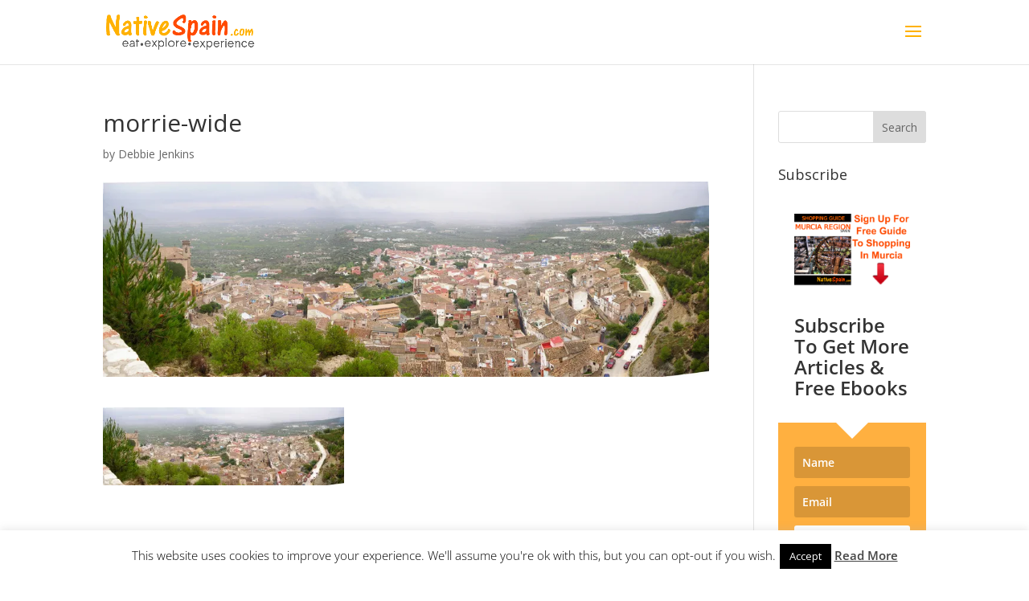

--- FILE ---
content_type: text/html; charset=UTF-8
request_url: https://nativespain.com/morrie-wide/
body_size: 33798
content:
<!DOCTYPE html>
<html lang="en-US">
<head>
	<meta charset="UTF-8" />
<meta http-equiv="X-UA-Compatible" content="IE=edge">
	<link rel="pingback" href="https://nativespain.com/xmlrpc.php" />

	<script type="text/javascript">
		document.documentElement.className = 'js';
	</script>

	<title>morrie-wide | nativespain.com</title>
<link rel="preconnect" href="https://fonts.gstatic.com" crossorigin /><style id="et-divi-open-sans-inline-css">/* Original: https://fonts.googleapis.com/css?family=Open+Sans:300italic,400italic,600italic,700italic,800italic,400,300,600,700,800&#038;subset=cyrillic,cyrillic-ext,greek,greek-ext,hebrew,latin,latin-ext,vietnamese&#038;display=swap *//* User Agent: Mozilla/5.0 (Unknown; Linux x86_64) AppleWebKit/538.1 (KHTML, like Gecko) Safari/538.1 Daum/4.1 */@font-face {font-family: 'Open Sans';font-style: italic;font-weight: 300;font-stretch: normal;font-display: swap;src: url(https://fonts.gstatic.com/s/opensans/v44/memQYaGs126MiZpBA-UFUIcVXSCEkx2cmqvXlWq8tWZ0Pw86hd0Rk5hkaVc.ttf) format('truetype');}@font-face {font-family: 'Open Sans';font-style: italic;font-weight: 400;font-stretch: normal;font-display: swap;src: url(https://fonts.gstatic.com/s/opensans/v44/memQYaGs126MiZpBA-UFUIcVXSCEkx2cmqvXlWq8tWZ0Pw86hd0Rk8ZkaVc.ttf) format('truetype');}@font-face {font-family: 'Open Sans';font-style: italic;font-weight: 600;font-stretch: normal;font-display: swap;src: url(https://fonts.gstatic.com/s/opensans/v44/memQYaGs126MiZpBA-UFUIcVXSCEkx2cmqvXlWq8tWZ0Pw86hd0RkxhjaVc.ttf) format('truetype');}@font-face {font-family: 'Open Sans';font-style: italic;font-weight: 700;font-stretch: normal;font-display: swap;src: url(https://fonts.gstatic.com/s/opensans/v44/memQYaGs126MiZpBA-UFUIcVXSCEkx2cmqvXlWq8tWZ0Pw86hd0RkyFjaVc.ttf) format('truetype');}@font-face {font-family: 'Open Sans';font-style: italic;font-weight: 800;font-stretch: normal;font-display: swap;src: url(https://fonts.gstatic.com/s/opensans/v44/memQYaGs126MiZpBA-UFUIcVXSCEkx2cmqvXlWq8tWZ0Pw86hd0Rk0ZjaVc.ttf) format('truetype');}@font-face {font-family: 'Open Sans';font-style: normal;font-weight: 300;font-stretch: normal;font-display: swap;src: url(https://fonts.gstatic.com/s/opensans/v44/memSYaGs126MiZpBA-UvWbX2vVnXBbObj2OVZyOOSr4dVJWUgsiH0C4n.ttf) format('truetype');}@font-face {font-family: 'Open Sans';font-style: normal;font-weight: 400;font-stretch: normal;font-display: swap;src: url(https://fonts.gstatic.com/s/opensans/v44/memSYaGs126MiZpBA-UvWbX2vVnXBbObj2OVZyOOSr4dVJWUgsjZ0C4n.ttf) format('truetype');}@font-face {font-family: 'Open Sans';font-style: normal;font-weight: 600;font-stretch: normal;font-display: swap;src: url(https://fonts.gstatic.com/s/opensans/v44/memSYaGs126MiZpBA-UvWbX2vVnXBbObj2OVZyOOSr4dVJWUgsgH1y4n.ttf) format('truetype');}@font-face {font-family: 'Open Sans';font-style: normal;font-weight: 700;font-stretch: normal;font-display: swap;src: url(https://fonts.gstatic.com/s/opensans/v44/memSYaGs126MiZpBA-UvWbX2vVnXBbObj2OVZyOOSr4dVJWUgsg-1y4n.ttf) format('truetype');}@font-face {font-family: 'Open Sans';font-style: normal;font-weight: 800;font-stretch: normal;font-display: swap;src: url(https://fonts.gstatic.com/s/opensans/v44/memSYaGs126MiZpBA-UvWbX2vVnXBbObj2OVZyOOSr4dVJWUgshZ1y4n.ttf) format('truetype');}/* User Agent: Mozilla/5.0 (Windows NT 6.1; WOW64; rv:27.0) Gecko/20100101 Firefox/27.0 */@font-face {font-family: 'Open Sans';font-style: italic;font-weight: 300;font-stretch: normal;font-display: swap;src: url(https://fonts.gstatic.com/l/font?kit=memQYaGs126MiZpBA-UFUIcVXSCEkx2cmqvXlWq8tWZ0Pw86hd0Rk5hkaVQ&skey=743457fe2cc29280&v=v44) format('woff');}@font-face {font-family: 'Open Sans';font-style: italic;font-weight: 400;font-stretch: normal;font-display: swap;src: url(https://fonts.gstatic.com/l/font?kit=memQYaGs126MiZpBA-UFUIcVXSCEkx2cmqvXlWq8tWZ0Pw86hd0Rk8ZkaVQ&skey=743457fe2cc29280&v=v44) format('woff');}@font-face {font-family: 'Open Sans';font-style: italic;font-weight: 600;font-stretch: normal;font-display: swap;src: url(https://fonts.gstatic.com/l/font?kit=memQYaGs126MiZpBA-UFUIcVXSCEkx2cmqvXlWq8tWZ0Pw86hd0RkxhjaVQ&skey=743457fe2cc29280&v=v44) format('woff');}@font-face {font-family: 'Open Sans';font-style: italic;font-weight: 700;font-stretch: normal;font-display: swap;src: url(https://fonts.gstatic.com/l/font?kit=memQYaGs126MiZpBA-UFUIcVXSCEkx2cmqvXlWq8tWZ0Pw86hd0RkyFjaVQ&skey=743457fe2cc29280&v=v44) format('woff');}@font-face {font-family: 'Open Sans';font-style: italic;font-weight: 800;font-stretch: normal;font-display: swap;src: url(https://fonts.gstatic.com/l/font?kit=memQYaGs126MiZpBA-UFUIcVXSCEkx2cmqvXlWq8tWZ0Pw86hd0Rk0ZjaVQ&skey=743457fe2cc29280&v=v44) format('woff');}@font-face {font-family: 'Open Sans';font-style: normal;font-weight: 300;font-stretch: normal;font-display: swap;src: url(https://fonts.gstatic.com/l/font?kit=memSYaGs126MiZpBA-UvWbX2vVnXBbObj2OVZyOOSr4dVJWUgsiH0C4k&skey=62c1cbfccc78b4b2&v=v44) format('woff');}@font-face {font-family: 'Open Sans';font-style: normal;font-weight: 400;font-stretch: normal;font-display: swap;src: url(https://fonts.gstatic.com/l/font?kit=memSYaGs126MiZpBA-UvWbX2vVnXBbObj2OVZyOOSr4dVJWUgsjZ0C4k&skey=62c1cbfccc78b4b2&v=v44) format('woff');}@font-face {font-family: 'Open Sans';font-style: normal;font-weight: 600;font-stretch: normal;font-display: swap;src: url(https://fonts.gstatic.com/l/font?kit=memSYaGs126MiZpBA-UvWbX2vVnXBbObj2OVZyOOSr4dVJWUgsgH1y4k&skey=62c1cbfccc78b4b2&v=v44) format('woff');}@font-face {font-family: 'Open Sans';font-style: normal;font-weight: 700;font-stretch: normal;font-display: swap;src: url(https://fonts.gstatic.com/l/font?kit=memSYaGs126MiZpBA-UvWbX2vVnXBbObj2OVZyOOSr4dVJWUgsg-1y4k&skey=62c1cbfccc78b4b2&v=v44) format('woff');}@font-face {font-family: 'Open Sans';font-style: normal;font-weight: 800;font-stretch: normal;font-display: swap;src: url(https://fonts.gstatic.com/l/font?kit=memSYaGs126MiZpBA-UvWbX2vVnXBbObj2OVZyOOSr4dVJWUgshZ1y4k&skey=62c1cbfccc78b4b2&v=v44) format('woff');}/* User Agent: Mozilla/5.0 (Windows NT 6.3; rv:39.0) Gecko/20100101 Firefox/39.0 */@font-face {font-family: 'Open Sans';font-style: italic;font-weight: 300;font-stretch: normal;font-display: swap;src: url(https://fonts.gstatic.com/s/opensans/v44/memQYaGs126MiZpBA-UFUIcVXSCEkx2cmqvXlWq8tWZ0Pw86hd0Rk5hkaVI.woff2) format('woff2');}@font-face {font-family: 'Open Sans';font-style: italic;font-weight: 400;font-stretch: normal;font-display: swap;src: url(https://fonts.gstatic.com/s/opensans/v44/memQYaGs126MiZpBA-UFUIcVXSCEkx2cmqvXlWq8tWZ0Pw86hd0Rk8ZkaVI.woff2) format('woff2');}@font-face {font-family: 'Open Sans';font-style: italic;font-weight: 600;font-stretch: normal;font-display: swap;src: url(https://fonts.gstatic.com/s/opensans/v44/memQYaGs126MiZpBA-UFUIcVXSCEkx2cmqvXlWq8tWZ0Pw86hd0RkxhjaVI.woff2) format('woff2');}@font-face {font-family: 'Open Sans';font-style: italic;font-weight: 700;font-stretch: normal;font-display: swap;src: url(https://fonts.gstatic.com/s/opensans/v44/memQYaGs126MiZpBA-UFUIcVXSCEkx2cmqvXlWq8tWZ0Pw86hd0RkyFjaVI.woff2) format('woff2');}@font-face {font-family: 'Open Sans';font-style: italic;font-weight: 800;font-stretch: normal;font-display: swap;src: url(https://fonts.gstatic.com/s/opensans/v44/memQYaGs126MiZpBA-UFUIcVXSCEkx2cmqvXlWq8tWZ0Pw86hd0Rk0ZjaVI.woff2) format('woff2');}@font-face {font-family: 'Open Sans';font-style: normal;font-weight: 300;font-stretch: normal;font-display: swap;src: url(https://fonts.gstatic.com/s/opensans/v44/memSYaGs126MiZpBA-UvWbX2vVnXBbObj2OVZyOOSr4dVJWUgsiH0C4i.woff2) format('woff2');}@font-face {font-family: 'Open Sans';font-style: normal;font-weight: 400;font-stretch: normal;font-display: swap;src: url(https://fonts.gstatic.com/s/opensans/v44/memSYaGs126MiZpBA-UvWbX2vVnXBbObj2OVZyOOSr4dVJWUgsjZ0C4i.woff2) format('woff2');}@font-face {font-family: 'Open Sans';font-style: normal;font-weight: 600;font-stretch: normal;font-display: swap;src: url(https://fonts.gstatic.com/s/opensans/v44/memSYaGs126MiZpBA-UvWbX2vVnXBbObj2OVZyOOSr4dVJWUgsgH1y4i.woff2) format('woff2');}@font-face {font-family: 'Open Sans';font-style: normal;font-weight: 700;font-stretch: normal;font-display: swap;src: url(https://fonts.gstatic.com/s/opensans/v44/memSYaGs126MiZpBA-UvWbX2vVnXBbObj2OVZyOOSr4dVJWUgsg-1y4i.woff2) format('woff2');}@font-face {font-family: 'Open Sans';font-style: normal;font-weight: 800;font-stretch: normal;font-display: swap;src: url(https://fonts.gstatic.com/s/opensans/v44/memSYaGs126MiZpBA-UvWbX2vVnXBbObj2OVZyOOSr4dVJWUgshZ1y4i.woff2) format('woff2');}</style><meta name='robots' content='max-image-preview:large' />
<link rel='dns-prefetch' href='//secure.gravatar.com' />
<link rel='dns-prefetch' href='//stats.wp.com' />
<link rel='dns-prefetch' href='//v0.wordpress.com' />
<link rel='preconnect' href='//i0.wp.com' />
<link rel='preconnect' href='//c0.wp.com' />
<link rel="alternate" type="application/rss+xml" title="nativespain.com &raquo; Feed" href="https://nativespain.com/feed/" />
<link rel="alternate" type="application/rss+xml" title="nativespain.com &raquo; Comments Feed" href="https://nativespain.com/comments/feed/" />
<link rel="alternate" title="oEmbed (JSON)" type="application/json+oembed" href="https://nativespain.com/wp-json/oembed/1.0/embed?url=https%3A%2F%2Fnativespain.com%2Fmorrie-wide%2F" />
<link rel="alternate" title="oEmbed (XML)" type="text/xml+oembed" href="https://nativespain.com/wp-json/oembed/1.0/embed?url=https%3A%2F%2Fnativespain.com%2Fmorrie-wide%2F&#038;format=xml" />
<script>(()=>{"use strict";const e=[400,500,600,700,800,900],t=e=>`wprm-min-${e}`,n=e=>`wprm-max-${e}`,s=new Set,o="ResizeObserver"in window,r=o?new ResizeObserver((e=>{for(const t of e)c(t.target)})):null,i=.5/(window.devicePixelRatio||1);function c(s){const o=s.getBoundingClientRect().width||0;for(let r=0;r<e.length;r++){const c=e[r],a=o<=c+i;o>c+i?s.classList.add(t(c)):s.classList.remove(t(c)),a?s.classList.add(n(c)):s.classList.remove(n(c))}}function a(e){s.has(e)||(s.add(e),r&&r.observe(e),c(e))}!function(e=document){e.querySelectorAll(".wprm-recipe").forEach(a)}();if(new MutationObserver((e=>{for(const t of e)for(const e of t.addedNodes)e instanceof Element&&(e.matches?.(".wprm-recipe")&&a(e),e.querySelectorAll?.(".wprm-recipe").forEach(a))})).observe(document.documentElement,{childList:!0,subtree:!0}),!o){let e=0;addEventListener("resize",(()=>{e&&cancelAnimationFrame(e),e=requestAnimationFrame((()=>s.forEach(c)))}),{passive:!0})}})();</script><meta content="Divi v.4.27.4" name="generator"/>
<link rel='stylesheet' id='wp-block-library-css' href='https://c0.wp.com/c/6.9/wp-includes/css/dist/block-library/style.min.css' type='text/css' media='all' />
<style id='global-styles-inline-css' type='text/css'>
:root{--wp--preset--aspect-ratio--square: 1;--wp--preset--aspect-ratio--4-3: 4/3;--wp--preset--aspect-ratio--3-4: 3/4;--wp--preset--aspect-ratio--3-2: 3/2;--wp--preset--aspect-ratio--2-3: 2/3;--wp--preset--aspect-ratio--16-9: 16/9;--wp--preset--aspect-ratio--9-16: 9/16;--wp--preset--color--black: #000000;--wp--preset--color--cyan-bluish-gray: #abb8c3;--wp--preset--color--white: #ffffff;--wp--preset--color--pale-pink: #f78da7;--wp--preset--color--vivid-red: #cf2e2e;--wp--preset--color--luminous-vivid-orange: #ff6900;--wp--preset--color--luminous-vivid-amber: #fcb900;--wp--preset--color--light-green-cyan: #7bdcb5;--wp--preset--color--vivid-green-cyan: #00d084;--wp--preset--color--pale-cyan-blue: #8ed1fc;--wp--preset--color--vivid-cyan-blue: #0693e3;--wp--preset--color--vivid-purple: #9b51e0;--wp--preset--gradient--vivid-cyan-blue-to-vivid-purple: linear-gradient(135deg,rgb(6,147,227) 0%,rgb(155,81,224) 100%);--wp--preset--gradient--light-green-cyan-to-vivid-green-cyan: linear-gradient(135deg,rgb(122,220,180) 0%,rgb(0,208,130) 100%);--wp--preset--gradient--luminous-vivid-amber-to-luminous-vivid-orange: linear-gradient(135deg,rgb(252,185,0) 0%,rgb(255,105,0) 100%);--wp--preset--gradient--luminous-vivid-orange-to-vivid-red: linear-gradient(135deg,rgb(255,105,0) 0%,rgb(207,46,46) 100%);--wp--preset--gradient--very-light-gray-to-cyan-bluish-gray: linear-gradient(135deg,rgb(238,238,238) 0%,rgb(169,184,195) 100%);--wp--preset--gradient--cool-to-warm-spectrum: linear-gradient(135deg,rgb(74,234,220) 0%,rgb(151,120,209) 20%,rgb(207,42,186) 40%,rgb(238,44,130) 60%,rgb(251,105,98) 80%,rgb(254,248,76) 100%);--wp--preset--gradient--blush-light-purple: linear-gradient(135deg,rgb(255,206,236) 0%,rgb(152,150,240) 100%);--wp--preset--gradient--blush-bordeaux: linear-gradient(135deg,rgb(254,205,165) 0%,rgb(254,45,45) 50%,rgb(107,0,62) 100%);--wp--preset--gradient--luminous-dusk: linear-gradient(135deg,rgb(255,203,112) 0%,rgb(199,81,192) 50%,rgb(65,88,208) 100%);--wp--preset--gradient--pale-ocean: linear-gradient(135deg,rgb(255,245,203) 0%,rgb(182,227,212) 50%,rgb(51,167,181) 100%);--wp--preset--gradient--electric-grass: linear-gradient(135deg,rgb(202,248,128) 0%,rgb(113,206,126) 100%);--wp--preset--gradient--midnight: linear-gradient(135deg,rgb(2,3,129) 0%,rgb(40,116,252) 100%);--wp--preset--font-size--small: 13px;--wp--preset--font-size--medium: 20px;--wp--preset--font-size--large: 36px;--wp--preset--font-size--x-large: 42px;--wp--preset--spacing--20: 0.44rem;--wp--preset--spacing--30: 0.67rem;--wp--preset--spacing--40: 1rem;--wp--preset--spacing--50: 1.5rem;--wp--preset--spacing--60: 2.25rem;--wp--preset--spacing--70: 3.38rem;--wp--preset--spacing--80: 5.06rem;--wp--preset--shadow--natural: 6px 6px 9px rgba(0, 0, 0, 0.2);--wp--preset--shadow--deep: 12px 12px 50px rgba(0, 0, 0, 0.4);--wp--preset--shadow--sharp: 6px 6px 0px rgba(0, 0, 0, 0.2);--wp--preset--shadow--outlined: 6px 6px 0px -3px rgb(255, 255, 255), 6px 6px rgb(0, 0, 0);--wp--preset--shadow--crisp: 6px 6px 0px rgb(0, 0, 0);}:root { --wp--style--global--content-size: 823px;--wp--style--global--wide-size: 1080px; }:where(body) { margin: 0; }.wp-site-blocks > .alignleft { float: left; margin-right: 2em; }.wp-site-blocks > .alignright { float: right; margin-left: 2em; }.wp-site-blocks > .aligncenter { justify-content: center; margin-left: auto; margin-right: auto; }:where(.is-layout-flex){gap: 0.5em;}:where(.is-layout-grid){gap: 0.5em;}.is-layout-flow > .alignleft{float: left;margin-inline-start: 0;margin-inline-end: 2em;}.is-layout-flow > .alignright{float: right;margin-inline-start: 2em;margin-inline-end: 0;}.is-layout-flow > .aligncenter{margin-left: auto !important;margin-right: auto !important;}.is-layout-constrained > .alignleft{float: left;margin-inline-start: 0;margin-inline-end: 2em;}.is-layout-constrained > .alignright{float: right;margin-inline-start: 2em;margin-inline-end: 0;}.is-layout-constrained > .aligncenter{margin-left: auto !important;margin-right: auto !important;}.is-layout-constrained > :where(:not(.alignleft):not(.alignright):not(.alignfull)){max-width: var(--wp--style--global--content-size);margin-left: auto !important;margin-right: auto !important;}.is-layout-constrained > .alignwide{max-width: var(--wp--style--global--wide-size);}body .is-layout-flex{display: flex;}.is-layout-flex{flex-wrap: wrap;align-items: center;}.is-layout-flex > :is(*, div){margin: 0;}body .is-layout-grid{display: grid;}.is-layout-grid > :is(*, div){margin: 0;}body{padding-top: 0px;padding-right: 0px;padding-bottom: 0px;padding-left: 0px;}:root :where(.wp-element-button, .wp-block-button__link){background-color: #32373c;border-width: 0;color: #fff;font-family: inherit;font-size: inherit;font-style: inherit;font-weight: inherit;letter-spacing: inherit;line-height: inherit;padding-top: calc(0.667em + 2px);padding-right: calc(1.333em + 2px);padding-bottom: calc(0.667em + 2px);padding-left: calc(1.333em + 2px);text-decoration: none;text-transform: inherit;}.has-black-color{color: var(--wp--preset--color--black) !important;}.has-cyan-bluish-gray-color{color: var(--wp--preset--color--cyan-bluish-gray) !important;}.has-white-color{color: var(--wp--preset--color--white) !important;}.has-pale-pink-color{color: var(--wp--preset--color--pale-pink) !important;}.has-vivid-red-color{color: var(--wp--preset--color--vivid-red) !important;}.has-luminous-vivid-orange-color{color: var(--wp--preset--color--luminous-vivid-orange) !important;}.has-luminous-vivid-amber-color{color: var(--wp--preset--color--luminous-vivid-amber) !important;}.has-light-green-cyan-color{color: var(--wp--preset--color--light-green-cyan) !important;}.has-vivid-green-cyan-color{color: var(--wp--preset--color--vivid-green-cyan) !important;}.has-pale-cyan-blue-color{color: var(--wp--preset--color--pale-cyan-blue) !important;}.has-vivid-cyan-blue-color{color: var(--wp--preset--color--vivid-cyan-blue) !important;}.has-vivid-purple-color{color: var(--wp--preset--color--vivid-purple) !important;}.has-black-background-color{background-color: var(--wp--preset--color--black) !important;}.has-cyan-bluish-gray-background-color{background-color: var(--wp--preset--color--cyan-bluish-gray) !important;}.has-white-background-color{background-color: var(--wp--preset--color--white) !important;}.has-pale-pink-background-color{background-color: var(--wp--preset--color--pale-pink) !important;}.has-vivid-red-background-color{background-color: var(--wp--preset--color--vivid-red) !important;}.has-luminous-vivid-orange-background-color{background-color: var(--wp--preset--color--luminous-vivid-orange) !important;}.has-luminous-vivid-amber-background-color{background-color: var(--wp--preset--color--luminous-vivid-amber) !important;}.has-light-green-cyan-background-color{background-color: var(--wp--preset--color--light-green-cyan) !important;}.has-vivid-green-cyan-background-color{background-color: var(--wp--preset--color--vivid-green-cyan) !important;}.has-pale-cyan-blue-background-color{background-color: var(--wp--preset--color--pale-cyan-blue) !important;}.has-vivid-cyan-blue-background-color{background-color: var(--wp--preset--color--vivid-cyan-blue) !important;}.has-vivid-purple-background-color{background-color: var(--wp--preset--color--vivid-purple) !important;}.has-black-border-color{border-color: var(--wp--preset--color--black) !important;}.has-cyan-bluish-gray-border-color{border-color: var(--wp--preset--color--cyan-bluish-gray) !important;}.has-white-border-color{border-color: var(--wp--preset--color--white) !important;}.has-pale-pink-border-color{border-color: var(--wp--preset--color--pale-pink) !important;}.has-vivid-red-border-color{border-color: var(--wp--preset--color--vivid-red) !important;}.has-luminous-vivid-orange-border-color{border-color: var(--wp--preset--color--luminous-vivid-orange) !important;}.has-luminous-vivid-amber-border-color{border-color: var(--wp--preset--color--luminous-vivid-amber) !important;}.has-light-green-cyan-border-color{border-color: var(--wp--preset--color--light-green-cyan) !important;}.has-vivid-green-cyan-border-color{border-color: var(--wp--preset--color--vivid-green-cyan) !important;}.has-pale-cyan-blue-border-color{border-color: var(--wp--preset--color--pale-cyan-blue) !important;}.has-vivid-cyan-blue-border-color{border-color: var(--wp--preset--color--vivid-cyan-blue) !important;}.has-vivid-purple-border-color{border-color: var(--wp--preset--color--vivid-purple) !important;}.has-vivid-cyan-blue-to-vivid-purple-gradient-background{background: var(--wp--preset--gradient--vivid-cyan-blue-to-vivid-purple) !important;}.has-light-green-cyan-to-vivid-green-cyan-gradient-background{background: var(--wp--preset--gradient--light-green-cyan-to-vivid-green-cyan) !important;}.has-luminous-vivid-amber-to-luminous-vivid-orange-gradient-background{background: var(--wp--preset--gradient--luminous-vivid-amber-to-luminous-vivid-orange) !important;}.has-luminous-vivid-orange-to-vivid-red-gradient-background{background: var(--wp--preset--gradient--luminous-vivid-orange-to-vivid-red) !important;}.has-very-light-gray-to-cyan-bluish-gray-gradient-background{background: var(--wp--preset--gradient--very-light-gray-to-cyan-bluish-gray) !important;}.has-cool-to-warm-spectrum-gradient-background{background: var(--wp--preset--gradient--cool-to-warm-spectrum) !important;}.has-blush-light-purple-gradient-background{background: var(--wp--preset--gradient--blush-light-purple) !important;}.has-blush-bordeaux-gradient-background{background: var(--wp--preset--gradient--blush-bordeaux) !important;}.has-luminous-dusk-gradient-background{background: var(--wp--preset--gradient--luminous-dusk) !important;}.has-pale-ocean-gradient-background{background: var(--wp--preset--gradient--pale-ocean) !important;}.has-electric-grass-gradient-background{background: var(--wp--preset--gradient--electric-grass) !important;}.has-midnight-gradient-background{background: var(--wp--preset--gradient--midnight) !important;}.has-small-font-size{font-size: var(--wp--preset--font-size--small) !important;}.has-medium-font-size{font-size: var(--wp--preset--font-size--medium) !important;}.has-large-font-size{font-size: var(--wp--preset--font-size--large) !important;}.has-x-large-font-size{font-size: var(--wp--preset--font-size--x-large) !important;}
/*# sourceURL=global-styles-inline-css */
</style>

<link rel='stylesheet' id='wprm-public-css' href='https://nativespain.com/wp-content/plugins/wp-recipe-maker/dist/public-legacy.css?ver=10.3.2' type='text/css' media='all' />
<link rel='stylesheet' id='cookie-law-info-css' href='https://nativespain.com/wp-content/plugins/cookie-law-info/legacy/public/css/cookie-law-info-public.css?ver=3.3.9.1' type='text/css' media='all' />
<link rel='stylesheet' id='cookie-law-info-gdpr-css' href='https://nativespain.com/wp-content/plugins/cookie-law-info/legacy/public/css/cookie-law-info-gdpr.css?ver=3.3.9.1' type='text/css' media='all' />
<link rel='stylesheet' id='wprm-template-css' href='https://nativespain.com/wp-content/plugins/wp-recipe-maker/templates/recipe/legacy/simple/simple.min.css?ver=10.3.2' type='text/css' media='all' />
<style id='divi-style-inline-inline-css' type='text/css'>
/*!
Theme Name: Divi
Theme URI: http://www.elegantthemes.com/gallery/divi/
Version: 4.27.4
Description: Smart. Flexible. Beautiful. Divi is the most powerful theme in our collection.
Author: Elegant Themes
Author URI: http://www.elegantthemes.com
License: GNU General Public License v2
License URI: http://www.gnu.org/licenses/gpl-2.0.html
*/

a,abbr,acronym,address,applet,b,big,blockquote,body,center,cite,code,dd,del,dfn,div,dl,dt,em,fieldset,font,form,h1,h2,h3,h4,h5,h6,html,i,iframe,img,ins,kbd,label,legend,li,object,ol,p,pre,q,s,samp,small,span,strike,strong,sub,sup,tt,u,ul,var{margin:0;padding:0;border:0;outline:0;font-size:100%;-ms-text-size-adjust:100%;-webkit-text-size-adjust:100%;vertical-align:baseline;background:transparent}body{line-height:1}ol,ul{list-style:none}blockquote,q{quotes:none}blockquote:after,blockquote:before,q:after,q:before{content:"";content:none}blockquote{margin:20px 0 30px;border-left:5px solid;padding-left:20px}:focus{outline:0}del{text-decoration:line-through}pre{overflow:auto;padding:10px}figure{margin:0}table{border-collapse:collapse;border-spacing:0}article,aside,footer,header,hgroup,nav,section{display:block}body{font-family:Open Sans,Arial,sans-serif;font-size:14px;color:#666;background-color:#fff;line-height:1.7em;font-weight:500;-webkit-font-smoothing:antialiased;-moz-osx-font-smoothing:grayscale}body.page-template-page-template-blank-php #page-container{padding-top:0!important}body.et_cover_background{background-size:cover!important;background-position:top!important;background-repeat:no-repeat!important;background-attachment:fixed}a{color:#2ea3f2}a,a:hover{text-decoration:none}p{padding-bottom:1em}p:not(.has-background):last-of-type{padding-bottom:0}p.et_normal_padding{padding-bottom:1em}strong{font-weight:700}cite,em,i{font-style:italic}code,pre{font-family:Courier New,monospace;margin-bottom:10px}ins{text-decoration:none}sub,sup{height:0;line-height:1;position:relative;vertical-align:baseline}sup{bottom:.8em}sub{top:.3em}dl{margin:0 0 1.5em}dl dt{font-weight:700}dd{margin-left:1.5em}blockquote p{padding-bottom:0}embed,iframe,object,video{max-width:100%}h1,h2,h3,h4,h5,h6{color:#333;padding-bottom:10px;line-height:1em;font-weight:500}h1 a,h2 a,h3 a,h4 a,h5 a,h6 a{color:inherit}h1{font-size:30px}h2{font-size:26px}h3{font-size:22px}h4{font-size:18px}h5{font-size:16px}h6{font-size:14px}input{-webkit-appearance:none}input[type=checkbox]{-webkit-appearance:checkbox}input[type=radio]{-webkit-appearance:radio}input.text,input.title,input[type=email],input[type=password],input[type=tel],input[type=text],select,textarea{background-color:#fff;border:1px solid #bbb;padding:2px;color:#4e4e4e}input.text:focus,input.title:focus,input[type=text]:focus,select:focus,textarea:focus{border-color:#2d3940;color:#3e3e3e}input.text,input.title,input[type=text],select,textarea{margin:0}textarea{padding:4px}button,input,select,textarea{font-family:inherit}img{max-width:100%;height:auto}.clear{clear:both}br.clear{margin:0;padding:0}.pagination{clear:both}#et_search_icon:hover,.et-social-icon a:hover,.et_password_protected_form .et_submit_button,.form-submit .et_pb_buttontton.alt.disabled,.nav-single a,.posted_in a{color:#2ea3f2}.et-search-form,blockquote{border-color:#2ea3f2}#main-content{background-color:#fff}.container{width:80%;max-width:1080px;margin:auto;position:relative}body:not(.et-tb) #main-content .container,body:not(.et-tb-has-header) #main-content .container{padding-top:58px}.et_full_width_page #main-content .container:before{display:none}.main_title{margin-bottom:20px}.et_password_protected_form .et_submit_button:hover,.form-submit .et_pb_button:hover{background:rgba(0,0,0,.05)}.et_button_icon_visible .et_pb_button{padding-right:2em;padding-left:.7em}.et_button_icon_visible .et_pb_button:after{opacity:1;margin-left:0}.et_button_left .et_pb_button:hover:after{left:.15em}.et_button_left .et_pb_button:after{margin-left:0;left:1em}.et_button_icon_visible.et_button_left .et_pb_button,.et_button_left .et_pb_button:hover,.et_button_left .et_pb_module .et_pb_button:hover{padding-left:2em;padding-right:.7em}.et_button_icon_visible.et_button_left .et_pb_button:after,.et_button_left .et_pb_button:hover:after{left:.15em}.et_password_protected_form .et_submit_button:hover,.form-submit .et_pb_button:hover{padding:.3em 1em}.et_button_no_icon .et_pb_button:after{display:none}.et_button_no_icon.et_button_icon_visible.et_button_left .et_pb_button,.et_button_no_icon.et_button_left .et_pb_button:hover,.et_button_no_icon .et_pb_button,.et_button_no_icon .et_pb_button:hover{padding:.3em 1em!important}.et_button_custom_icon .et_pb_button:after{line-height:1.7em}.et_button_custom_icon.et_button_icon_visible .et_pb_button:after,.et_button_custom_icon .et_pb_button:hover:after{margin-left:.3em}#left-area .post_format-post-format-gallery .wp-block-gallery:first-of-type{padding:0;margin-bottom:-16px}.entry-content table:not(.variations){border:1px solid #eee;margin:0 0 15px;text-align:left;width:100%}.entry-content thead th,.entry-content tr th{color:#555;font-weight:700;padding:9px 24px}.entry-content tr td{border-top:1px solid #eee;padding:6px 24px}#left-area ul,.entry-content ul,.et-l--body ul,.et-l--footer ul,.et-l--header ul{list-style-type:disc;padding:0 0 23px 1em;line-height:26px}#left-area ol,.entry-content ol,.et-l--body ol,.et-l--footer ol,.et-l--header ol{list-style-type:decimal;list-style-position:inside;padding:0 0 23px;line-height:26px}#left-area ul li ul,.entry-content ul li ol{padding:2px 0 2px 20px}#left-area ol li ul,.entry-content ol li ol,.et-l--body ol li ol,.et-l--footer ol li ol,.et-l--header ol li ol{padding:2px 0 2px 35px}#left-area ul.wp-block-gallery{display:-webkit-box;display:-ms-flexbox;display:flex;-ms-flex-wrap:wrap;flex-wrap:wrap;list-style-type:none;padding:0}#left-area ul.products{padding:0!important;line-height:1.7!important;list-style:none!important}.gallery-item a{display:block}.gallery-caption,.gallery-item a{width:90%}#wpadminbar{z-index:100001}#left-area .post-meta{font-size:14px;padding-bottom:15px}#left-area .post-meta a{text-decoration:none;color:#666}#left-area .et_featured_image{padding-bottom:7px}.single .post{padding-bottom:25px}body.single .et_audio_content{margin-bottom:-6px}.nav-single a{text-decoration:none;color:#2ea3f2;font-size:14px;font-weight:400}.nav-previous{float:left}.nav-next{float:right}.et_password_protected_form p input{background-color:#eee;border:none!important;width:100%!important;border-radius:0!important;font-size:14px;color:#999!important;padding:16px!important;-webkit-box-sizing:border-box;box-sizing:border-box}.et_password_protected_form label{display:none}.et_password_protected_form .et_submit_button{font-family:inherit;display:block;float:right;margin:8px auto 0;cursor:pointer}.post-password-required p.nocomments.container{max-width:100%}.post-password-required p.nocomments.container:before{display:none}.aligncenter,div.post .new-post .aligncenter{display:block;margin-left:auto;margin-right:auto}.wp-caption{border:1px solid #ddd;text-align:center;background-color:#f3f3f3;margin-bottom:10px;max-width:96%;padding:8px}.wp-caption.alignleft{margin:0 30px 20px 0}.wp-caption.alignright{margin:0 0 20px 30px}.wp-caption img{margin:0;padding:0;border:0}.wp-caption p.wp-caption-text{font-size:12px;padding:0 4px 5px;margin:0}.alignright{float:right}.alignleft{float:left}img.alignleft{display:inline;float:left;margin-right:15px}img.alignright{display:inline;float:right;margin-left:15px}.page.et_pb_pagebuilder_layout #main-content{background-color:transparent}body #main-content .et_builder_inner_content>h1,body #main-content .et_builder_inner_content>h2,body #main-content .et_builder_inner_content>h3,body #main-content .et_builder_inner_content>h4,body #main-content .et_builder_inner_content>h5,body #main-content .et_builder_inner_content>h6{line-height:1.4em}body #main-content .et_builder_inner_content>p{line-height:1.7em}.wp-block-pullquote{margin:20px 0 30px}.wp-block-pullquote.has-background blockquote{border-left:none}.wp-block-group.has-background{padding:1.5em 1.5em .5em}@media (min-width:981px){#left-area{width:79.125%;padding-bottom:23px}#main-content .container:before{content:"";position:absolute;top:0;height:100%;width:1px;background-color:#e2e2e2}.et_full_width_page #left-area,.et_no_sidebar #left-area{float:none;width:100%!important}.et_full_width_page #left-area{padding-bottom:0}.et_no_sidebar #main-content .container:before{display:none}}@media (max-width:980px){#page-container{padding-top:80px}.et-tb #page-container,.et-tb-has-header #page-container{padding-top:0!important}#left-area,#sidebar{width:100%!important}#main-content .container:before{display:none!important}.et_full_width_page .et_gallery_item:nth-child(4n+1){clear:none}}@media print{#page-container{padding-top:0!important}}#wp-admin-bar-et-use-visual-builder a:before{font-family:ETmodules!important;content:"\e625";font-size:30px!important;width:28px;margin-top:-3px;color:#974df3!important}#wp-admin-bar-et-use-visual-builder:hover a:before{color:#fff!important}#wp-admin-bar-et-use-visual-builder:hover a,#wp-admin-bar-et-use-visual-builder a:hover{transition:background-color .5s ease;-webkit-transition:background-color .5s ease;-moz-transition:background-color .5s ease;background-color:#7e3bd0!important;color:#fff!important}* html .clearfix,:first-child+html .clearfix{zoom:1}.iphone .et_pb_section_video_bg video::-webkit-media-controls-start-playback-button{display:none!important;-webkit-appearance:none}.et_mobile_device .et_pb_section_parallax .et_pb_parallax_css{background-attachment:scroll}.et-social-facebook a.icon:before{content:"\e093"}.et-social-twitter a.icon:before{content:"\e094"}.et-social-google-plus a.icon:before{content:"\e096"}.et-social-instagram a.icon:before{content:"\e09a"}.et-social-rss a.icon:before{content:"\e09e"}.ai1ec-single-event:after{content:" ";display:table;clear:both}.evcal_event_details .evcal_evdata_cell .eventon_details_shading_bot.eventon_details_shading_bot{z-index:3}.wp-block-divi-layout{margin-bottom:1em}*{-webkit-box-sizing:border-box;box-sizing:border-box}#et-info-email:before,#et-info-phone:before,#et_search_icon:before,.comment-reply-link:after,.et-cart-info span:before,.et-pb-arrow-next:before,.et-pb-arrow-prev:before,.et-social-icon a:before,.et_audio_container .mejs-playpause-button button:before,.et_audio_container .mejs-volume-button button:before,.et_overlay:before,.et_password_protected_form .et_submit_button:after,.et_pb_button:after,.et_pb_contact_reset:after,.et_pb_contact_submit:after,.et_pb_font_icon:before,.et_pb_newsletter_button:after,.et_pb_pricing_table_button:after,.et_pb_promo_button:after,.et_pb_testimonial:before,.et_pb_toggle_title:before,.form-submit .et_pb_button:after,.mobile_menu_bar:before,a.et_pb_more_button:after{font-family:ETmodules!important;speak:none;font-style:normal;font-weight:400;-webkit-font-feature-settings:normal;font-feature-settings:normal;font-variant:normal;text-transform:none;line-height:1;-webkit-font-smoothing:antialiased;-moz-osx-font-smoothing:grayscale;text-shadow:0 0;direction:ltr}.et-pb-icon,.et_pb_custom_button_icon.et_pb_button:after,.et_pb_login .et_pb_custom_button_icon.et_pb_button:after,.et_pb_woo_custom_button_icon .button.et_pb_custom_button_icon.et_pb_button:after,.et_pb_woo_custom_button_icon .button.et_pb_custom_button_icon.et_pb_button:hover:after{content:attr(data-icon)}.et-pb-icon{font-family:ETmodules;speak:none;font-weight:400;-webkit-font-feature-settings:normal;font-feature-settings:normal;font-variant:normal;text-transform:none;line-height:1;-webkit-font-smoothing:antialiased;font-size:96px;font-style:normal;display:inline-block;-webkit-box-sizing:border-box;box-sizing:border-box;direction:ltr}#et-ajax-saving{display:none;-webkit-transition:background .3s,-webkit-box-shadow .3s;transition:background .3s,-webkit-box-shadow .3s;transition:background .3s,box-shadow .3s;transition:background .3s,box-shadow .3s,-webkit-box-shadow .3s;-webkit-box-shadow:rgba(0,139,219,.247059) 0 0 60px;box-shadow:0 0 60px rgba(0,139,219,.247059);position:fixed;top:50%;left:50%;width:50px;height:50px;background:#fff;border-radius:50px;margin:-25px 0 0 -25px;z-index:999999;text-align:center}#et-ajax-saving img{margin:9px}.et-safe-mode-indicator,.et-safe-mode-indicator:focus,.et-safe-mode-indicator:hover{-webkit-box-shadow:0 5px 10px rgba(41,196,169,.15);box-shadow:0 5px 10px rgba(41,196,169,.15);background:#29c4a9;color:#fff;font-size:14px;font-weight:600;padding:12px;line-height:16px;border-radius:3px;position:fixed;bottom:30px;right:30px;z-index:999999;text-decoration:none;font-family:Open Sans,sans-serif;-webkit-font-smoothing:antialiased;-moz-osx-font-smoothing:grayscale}.et_pb_button{font-size:20px;font-weight:500;padding:.3em 1em;line-height:1.7em!important;background-color:transparent;background-size:cover;background-position:50%;background-repeat:no-repeat;border:2px solid;border-radius:3px;-webkit-transition-duration:.2s;transition-duration:.2s;-webkit-transition-property:all!important;transition-property:all!important}.et_pb_button,.et_pb_button_inner{position:relative}.et_pb_button:hover,.et_pb_module .et_pb_button:hover{border:2px solid transparent;padding:.3em 2em .3em .7em}.et_pb_button:hover{background-color:hsla(0,0%,100%,.2)}.et_pb_bg_layout_light.et_pb_button:hover,.et_pb_bg_layout_light .et_pb_button:hover{background-color:rgba(0,0,0,.05)}.et_pb_button:after,.et_pb_button:before{font-size:32px;line-height:1em;content:"\35";opacity:0;position:absolute;margin-left:-1em;-webkit-transition:all .2s;transition:all .2s;text-transform:none;-webkit-font-feature-settings:"kern" off;font-feature-settings:"kern" off;font-variant:none;font-style:normal;font-weight:400;text-shadow:none}.et_pb_button.et_hover_enabled:hover:after,.et_pb_button.et_pb_hovered:hover:after{-webkit-transition:none!important;transition:none!important}.et_pb_button:before{display:none}.et_pb_button:hover:after{opacity:1;margin-left:0}.et_pb_column_1_3 h1,.et_pb_column_1_4 h1,.et_pb_column_1_5 h1,.et_pb_column_1_6 h1,.et_pb_column_2_5 h1{font-size:26px}.et_pb_column_1_3 h2,.et_pb_column_1_4 h2,.et_pb_column_1_5 h2,.et_pb_column_1_6 h2,.et_pb_column_2_5 h2{font-size:23px}.et_pb_column_1_3 h3,.et_pb_column_1_4 h3,.et_pb_column_1_5 h3,.et_pb_column_1_6 h3,.et_pb_column_2_5 h3{font-size:20px}.et_pb_column_1_3 h4,.et_pb_column_1_4 h4,.et_pb_column_1_5 h4,.et_pb_column_1_6 h4,.et_pb_column_2_5 h4{font-size:18px}.et_pb_column_1_3 h5,.et_pb_column_1_4 h5,.et_pb_column_1_5 h5,.et_pb_column_1_6 h5,.et_pb_column_2_5 h5{font-size:16px}.et_pb_column_1_3 h6,.et_pb_column_1_4 h6,.et_pb_column_1_5 h6,.et_pb_column_1_6 h6,.et_pb_column_2_5 h6{font-size:15px}.et_pb_bg_layout_dark,.et_pb_bg_layout_dark h1,.et_pb_bg_layout_dark h2,.et_pb_bg_layout_dark h3,.et_pb_bg_layout_dark h4,.et_pb_bg_layout_dark h5,.et_pb_bg_layout_dark h6{color:#fff!important}.et_pb_module.et_pb_text_align_left{text-align:left}.et_pb_module.et_pb_text_align_center{text-align:center}.et_pb_module.et_pb_text_align_right{text-align:right}.et_pb_module.et_pb_text_align_justified{text-align:justify}.clearfix:after{visibility:hidden;display:block;font-size:0;content:" ";clear:both;height:0}.et_pb_bg_layout_light .et_pb_more_button{color:#2ea3f2}.et_builder_inner_content{position:relative;z-index:1}header .et_builder_inner_content{z-index:2}.et_pb_css_mix_blend_mode_passthrough{mix-blend-mode:unset!important}.et_pb_image_container{margin:-20px -20px 29px}.et_pb_module_inner{position:relative}.et_hover_enabled_preview{z-index:2}.et_hover_enabled:hover{position:relative;z-index:2}.et_pb_all_tabs,.et_pb_module,.et_pb_posts_nav a,.et_pb_tab,.et_pb_with_background{position:relative;background-size:cover;background-position:50%;background-repeat:no-repeat}.et_pb_background_mask,.et_pb_background_pattern{bottom:0;left:0;position:absolute;right:0;top:0}.et_pb_background_mask{background-size:calc(100% + 2px) calc(100% + 2px);background-repeat:no-repeat;background-position:50%;overflow:hidden}.et_pb_background_pattern{background-position:0 0;background-repeat:repeat}.et_pb_with_border{position:relative;border:0 solid #333}.post-password-required .et_pb_row{padding:0;width:100%}.post-password-required .et_password_protected_form{min-height:0}body.et_pb_pagebuilder_layout.et_pb_show_title .post-password-required .et_password_protected_form h1,body:not(.et_pb_pagebuilder_layout) .post-password-required .et_password_protected_form h1{display:none}.et_pb_no_bg{padding:0!important}.et_overlay.et_pb_inline_icon:before,.et_pb_inline_icon:before{content:attr(data-icon)}.et_pb_more_button{color:inherit;text-shadow:none;text-decoration:none;display:inline-block;margin-top:20px}.et_parallax_bg_wrap{overflow:hidden;position:absolute;top:0;right:0;bottom:0;left:0}.et_parallax_bg{background-repeat:no-repeat;background-position:top;background-size:cover;position:absolute;bottom:0;left:0;width:100%;height:100%;display:block}.et_parallax_bg.et_parallax_bg__hover,.et_parallax_bg.et_parallax_bg_phone,.et_parallax_bg.et_parallax_bg_tablet,.et_parallax_gradient.et_parallax_gradient__hover,.et_parallax_gradient.et_parallax_gradient_phone,.et_parallax_gradient.et_parallax_gradient_tablet,.et_pb_section_parallax_hover:hover .et_parallax_bg:not(.et_parallax_bg__hover),.et_pb_section_parallax_hover:hover .et_parallax_gradient:not(.et_parallax_gradient__hover){display:none}.et_pb_section_parallax_hover:hover .et_parallax_bg.et_parallax_bg__hover,.et_pb_section_parallax_hover:hover .et_parallax_gradient.et_parallax_gradient__hover{display:block}.et_parallax_gradient{bottom:0;display:block;left:0;position:absolute;right:0;top:0}.et_pb_module.et_pb_section_parallax,.et_pb_posts_nav a.et_pb_section_parallax,.et_pb_tab.et_pb_section_parallax{position:relative}.et_pb_section_parallax .et_pb_parallax_css,.et_pb_slides .et_parallax_bg.et_pb_parallax_css{background-attachment:fixed}body.et-bfb .et_pb_section_parallax .et_pb_parallax_css,body.et-bfb .et_pb_slides .et_parallax_bg.et_pb_parallax_css{background-attachment:scroll;bottom:auto}.et_pb_section_parallax.et_pb_column .et_pb_module,.et_pb_section_parallax.et_pb_row .et_pb_column,.et_pb_section_parallax.et_pb_row .et_pb_module{z-index:9;position:relative}.et_pb_more_button:hover:after{opacity:1;margin-left:0}.et_pb_preload .et_pb_section_video_bg,.et_pb_preload>div{visibility:hidden}.et_pb_preload,.et_pb_section.et_pb_section_video.et_pb_preload{position:relative;background:#464646!important}.et_pb_preload:before{content:"";position:absolute;top:50%;left:50%;background:url(https://nativespain.com/wp-content/themes/Divi/includes/builder/styles/images/preloader.gif) no-repeat;border-radius:32px;width:32px;height:32px;margin:-16px 0 0 -16px}.box-shadow-overlay{position:absolute;top:0;left:0;width:100%;height:100%;z-index:10;pointer-events:none}.et_pb_section>.box-shadow-overlay~.et_pb_row{z-index:11}body.safari .section_has_divider{will-change:transform}.et_pb_row>.box-shadow-overlay{z-index:8}.has-box-shadow-overlay{position:relative}.et_clickable{cursor:pointer}.screen-reader-text{border:0;clip:rect(1px,1px,1px,1px);-webkit-clip-path:inset(50%);clip-path:inset(50%);height:1px;margin:-1px;overflow:hidden;padding:0;position:absolute!important;width:1px;word-wrap:normal!important}.et_multi_view_hidden,.et_multi_view_hidden_image{display:none!important}@keyframes multi-view-image-fade{0%{opacity:0}10%{opacity:.1}20%{opacity:.2}30%{opacity:.3}40%{opacity:.4}50%{opacity:.5}60%{opacity:.6}70%{opacity:.7}80%{opacity:.8}90%{opacity:.9}to{opacity:1}}.et_multi_view_image__loading{visibility:hidden}.et_multi_view_image__loaded{-webkit-animation:multi-view-image-fade .5s;animation:multi-view-image-fade .5s}#et-pb-motion-effects-offset-tracker{visibility:hidden!important;opacity:0;position:absolute;top:0;left:0}.et-pb-before-scroll-animation{opacity:0}header.et-l.et-l--header:after{clear:both;display:block;content:""}.et_pb_module{-webkit-animation-timing-function:linear;animation-timing-function:linear;-webkit-animation-duration:.2s;animation-duration:.2s}@-webkit-keyframes fadeBottom{0%{opacity:0;-webkit-transform:translateY(10%);transform:translateY(10%)}to{opacity:1;-webkit-transform:translateY(0);transform:translateY(0)}}@keyframes fadeBottom{0%{opacity:0;-webkit-transform:translateY(10%);transform:translateY(10%)}to{opacity:1;-webkit-transform:translateY(0);transform:translateY(0)}}@-webkit-keyframes fadeLeft{0%{opacity:0;-webkit-transform:translateX(-10%);transform:translateX(-10%)}to{opacity:1;-webkit-transform:translateX(0);transform:translateX(0)}}@keyframes fadeLeft{0%{opacity:0;-webkit-transform:translateX(-10%);transform:translateX(-10%)}to{opacity:1;-webkit-transform:translateX(0);transform:translateX(0)}}@-webkit-keyframes fadeRight{0%{opacity:0;-webkit-transform:translateX(10%);transform:translateX(10%)}to{opacity:1;-webkit-transform:translateX(0);transform:translateX(0)}}@keyframes fadeRight{0%{opacity:0;-webkit-transform:translateX(10%);transform:translateX(10%)}to{opacity:1;-webkit-transform:translateX(0);transform:translateX(0)}}@-webkit-keyframes fadeTop{0%{opacity:0;-webkit-transform:translateY(-10%);transform:translateY(-10%)}to{opacity:1;-webkit-transform:translateX(0);transform:translateX(0)}}@keyframes fadeTop{0%{opacity:0;-webkit-transform:translateY(-10%);transform:translateY(-10%)}to{opacity:1;-webkit-transform:translateX(0);transform:translateX(0)}}@-webkit-keyframes fadeIn{0%{opacity:0}to{opacity:1}}@keyframes fadeIn{0%{opacity:0}to{opacity:1}}.et-waypoint:not(.et_pb_counters){opacity:0}@media (min-width:981px){.et_pb_section.et_section_specialty div.et_pb_row .et_pb_column .et_pb_column .et_pb_module.et-last-child,.et_pb_section.et_section_specialty div.et_pb_row .et_pb_column .et_pb_column .et_pb_module:last-child,.et_pb_section.et_section_specialty div.et_pb_row .et_pb_column .et_pb_row_inner .et_pb_column .et_pb_module.et-last-child,.et_pb_section.et_section_specialty div.et_pb_row .et_pb_column .et_pb_row_inner .et_pb_column .et_pb_module:last-child,.et_pb_section div.et_pb_row .et_pb_column .et_pb_module.et-last-child,.et_pb_section div.et_pb_row .et_pb_column .et_pb_module:last-child{margin-bottom:0}}@media (max-width:980px){.et_overlay.et_pb_inline_icon_tablet:before,.et_pb_inline_icon_tablet:before{content:attr(data-icon-tablet)}.et_parallax_bg.et_parallax_bg_tablet_exist,.et_parallax_gradient.et_parallax_gradient_tablet_exist{display:none}.et_parallax_bg.et_parallax_bg_tablet,.et_parallax_gradient.et_parallax_gradient_tablet{display:block}.et_pb_column .et_pb_module{margin-bottom:30px}.et_pb_row .et_pb_column .et_pb_module.et-last-child,.et_pb_row .et_pb_column .et_pb_module:last-child,.et_section_specialty .et_pb_row .et_pb_column .et_pb_module.et-last-child,.et_section_specialty .et_pb_row .et_pb_column .et_pb_module:last-child{margin-bottom:0}.et_pb_more_button{display:inline-block!important}.et_pb_bg_layout_light_tablet.et_pb_button,.et_pb_bg_layout_light_tablet.et_pb_module.et_pb_button,.et_pb_bg_layout_light_tablet .et_pb_more_button{color:#2ea3f2}.et_pb_bg_layout_light_tablet .et_pb_forgot_password a{color:#666}.et_pb_bg_layout_light_tablet h1,.et_pb_bg_layout_light_tablet h2,.et_pb_bg_layout_light_tablet h3,.et_pb_bg_layout_light_tablet h4,.et_pb_bg_layout_light_tablet h5,.et_pb_bg_layout_light_tablet h6{color:#333!important}.et_pb_module .et_pb_bg_layout_light_tablet.et_pb_button{color:#2ea3f2!important}.et_pb_bg_layout_light_tablet{color:#666!important}.et_pb_bg_layout_dark_tablet,.et_pb_bg_layout_dark_tablet h1,.et_pb_bg_layout_dark_tablet h2,.et_pb_bg_layout_dark_tablet h3,.et_pb_bg_layout_dark_tablet h4,.et_pb_bg_layout_dark_tablet h5,.et_pb_bg_layout_dark_tablet h6{color:#fff!important}.et_pb_bg_layout_dark_tablet.et_pb_button,.et_pb_bg_layout_dark_tablet.et_pb_module.et_pb_button,.et_pb_bg_layout_dark_tablet .et_pb_more_button{color:inherit}.et_pb_bg_layout_dark_tablet .et_pb_forgot_password a{color:#fff}.et_pb_module.et_pb_text_align_left-tablet{text-align:left}.et_pb_module.et_pb_text_align_center-tablet{text-align:center}.et_pb_module.et_pb_text_align_right-tablet{text-align:right}.et_pb_module.et_pb_text_align_justified-tablet{text-align:justify}}@media (max-width:767px){.et_pb_more_button{display:inline-block!important}.et_overlay.et_pb_inline_icon_phone:before,.et_pb_inline_icon_phone:before{content:attr(data-icon-phone)}.et_parallax_bg.et_parallax_bg_phone_exist,.et_parallax_gradient.et_parallax_gradient_phone_exist{display:none}.et_parallax_bg.et_parallax_bg_phone,.et_parallax_gradient.et_parallax_gradient_phone{display:block}.et-hide-mobile{display:none!important}.et_pb_bg_layout_light_phone.et_pb_button,.et_pb_bg_layout_light_phone.et_pb_module.et_pb_button,.et_pb_bg_layout_light_phone .et_pb_more_button{color:#2ea3f2}.et_pb_bg_layout_light_phone .et_pb_forgot_password a{color:#666}.et_pb_bg_layout_light_phone h1,.et_pb_bg_layout_light_phone h2,.et_pb_bg_layout_light_phone h3,.et_pb_bg_layout_light_phone h4,.et_pb_bg_layout_light_phone h5,.et_pb_bg_layout_light_phone h6{color:#333!important}.et_pb_module .et_pb_bg_layout_light_phone.et_pb_button{color:#2ea3f2!important}.et_pb_bg_layout_light_phone{color:#666!important}.et_pb_bg_layout_dark_phone,.et_pb_bg_layout_dark_phone h1,.et_pb_bg_layout_dark_phone h2,.et_pb_bg_layout_dark_phone h3,.et_pb_bg_layout_dark_phone h4,.et_pb_bg_layout_dark_phone h5,.et_pb_bg_layout_dark_phone h6{color:#fff!important}.et_pb_bg_layout_dark_phone.et_pb_button,.et_pb_bg_layout_dark_phone.et_pb_module.et_pb_button,.et_pb_bg_layout_dark_phone .et_pb_more_button{color:inherit}.et_pb_module .et_pb_bg_layout_dark_phone.et_pb_button{color:#fff!important}.et_pb_bg_layout_dark_phone .et_pb_forgot_password a{color:#fff}.et_pb_module.et_pb_text_align_left-phone{text-align:left}.et_pb_module.et_pb_text_align_center-phone{text-align:center}.et_pb_module.et_pb_text_align_right-phone{text-align:right}.et_pb_module.et_pb_text_align_justified-phone{text-align:justify}}@media (max-width:479px){a.et_pb_more_button{display:block}}@media (min-width:768px) and (max-width:980px){[data-et-multi-view-load-tablet-hidden=true]:not(.et_multi_view_swapped){display:none!important}}@media (max-width:767px){[data-et-multi-view-load-phone-hidden=true]:not(.et_multi_view_swapped){display:none!important}}.et_pb_menu.et_pb_menu--style-inline_centered_logo .et_pb_menu__menu nav ul{-webkit-box-pack:center;-ms-flex-pack:center;justify-content:center}@-webkit-keyframes multi-view-image-fade{0%{-webkit-transform:scale(1);transform:scale(1);opacity:1}50%{-webkit-transform:scale(1.01);transform:scale(1.01);opacity:1}to{-webkit-transform:scale(1);transform:scale(1);opacity:1}}
/*# sourceURL=divi-style-inline-inline-css */
</style>
<link rel='stylesheet' id='divi-dynamic-css' href='https://nativespain.com/wp-content/et-cache/3583/et-divi-dynamic-3583.css?ver=1744873874' type='text/css' media='all' />
<link rel='stylesheet' id='divi-wp-recipe-maker-styles-css' href='https://nativespain.com/wp-content/plugins/wp-recipe-maker/templates/divi/styles/style.min.css?ver=1.0.0' type='text/css' media='all' />
<script type="text/javascript" src="https://c0.wp.com/c/6.9/wp-includes/js/jquery/jquery.min.js" id="jquery-core-js"></script>
<script type="text/javascript" src="https://c0.wp.com/c/6.9/wp-includes/js/jquery/jquery-migrate.min.js" id="jquery-migrate-js"></script>
<script type="text/javascript" id="cookie-law-info-js-extra">
/* <![CDATA[ */
var Cli_Data = {"nn_cookie_ids":[],"cookielist":[],"non_necessary_cookies":[],"ccpaEnabled":"","ccpaRegionBased":"","ccpaBarEnabled":"","strictlyEnabled":["necessary","obligatoire"],"ccpaType":"gdpr","js_blocking":"","custom_integration":"","triggerDomRefresh":"","secure_cookies":""};
var cli_cookiebar_settings = {"animate_speed_hide":"500","animate_speed_show":"500","background":"#fff","border":"#444","border_on":"","button_1_button_colour":"#000","button_1_button_hover":"#000000","button_1_link_colour":"#fff","button_1_as_button":"1","button_1_new_win":"","button_2_button_colour":"#333","button_2_button_hover":"#292929","button_2_link_colour":"#444","button_2_as_button":"","button_2_hidebar":"","button_3_button_colour":"#000","button_3_button_hover":"#000000","button_3_link_colour":"#fff","button_3_as_button":"1","button_3_new_win":"","button_4_button_colour":"#000","button_4_button_hover":"#000000","button_4_link_colour":"#fff","button_4_as_button":"1","button_7_button_colour":"#61a229","button_7_button_hover":"#4e8221","button_7_link_colour":"#fff","button_7_as_button":"1","button_7_new_win":"","font_family":"inherit","header_fix":"","notify_animate_hide":"","notify_animate_show":"","notify_div_id":"#cookie-law-info-bar","notify_position_horizontal":"right","notify_position_vertical":"bottom","scroll_close":"","scroll_close_reload":"","accept_close_reload":"","reject_close_reload":"","showagain_tab":"","showagain_background":"#fff","showagain_border":"#000","showagain_div_id":"#cookie-law-info-again","showagain_x_position":"100px","text":"#000","show_once_yn":"","show_once":"10000","logging_on":"","as_popup":"","popup_overlay":"1","bar_heading_text":"","cookie_bar_as":"banner","popup_showagain_position":"bottom-right","widget_position":"left"};
var log_object = {"ajax_url":"https://nativespain.com/wp-admin/admin-ajax.php"};
//# sourceURL=cookie-law-info-js-extra
/* ]]> */
</script>
<script type="text/javascript" src="https://nativespain.com/wp-content/plugins/cookie-law-info/legacy/public/js/cookie-law-info-public.js?ver=3.3.9.1" id="cookie-law-info-js"></script>
<link rel="https://api.w.org/" href="https://nativespain.com/wp-json/" /><link rel="alternate" title="JSON" type="application/json" href="https://nativespain.com/wp-json/wp/v2/media/3583" /><link rel="EditURI" type="application/rsd+xml" title="RSD" href="https://nativespain.com/xmlrpc.php?rsd" />
<meta name="generator" content="WordPress 6.9" />
<link rel="canonical" href="https://nativespain.com/morrie-wide/" />
<link rel='shortlink' href='https://wp.me/a9TEUI-VN' />
<style type="text/css"> html body .wprm-recipe-container { color: #333333; } html body .wprm-recipe-container a.wprm-recipe-print { color: #333333; } html body .wprm-recipe-container a.wprm-recipe-print:hover { color: #333333; } html body .wprm-recipe-container .wprm-recipe { background-color: #ffffff; } html body .wprm-recipe-container .wprm-recipe { border-color: #aaaaaa; } html body .wprm-recipe-container .wprm-recipe-tastefully-simple .wprm-recipe-time-container { border-color: #aaaaaa; } html body .wprm-recipe-container .wprm-recipe .wprm-color-border { border-color: #aaaaaa; } html body .wprm-recipe-container a { color: #3498db; } html body .wprm-recipe-container .wprm-recipe-tastefully-simple .wprm-recipe-name { color: #000000; } html body .wprm-recipe-container .wprm-recipe-tastefully-simple .wprm-recipe-header { color: #000000; } html body .wprm-recipe-container h1 { color: #000000; } html body .wprm-recipe-container h2 { color: #000000; } html body .wprm-recipe-container h3 { color: #000000; } html body .wprm-recipe-container h4 { color: #000000; } html body .wprm-recipe-container h5 { color: #000000; } html body .wprm-recipe-container h6 { color: #000000; } html body .wprm-recipe-container svg path { fill: #343434; } html body .wprm-recipe-container svg rect { fill: #343434; } html body .wprm-recipe-container svg polygon { stroke: #343434; } html body .wprm-recipe-container .wprm-rating-star-full svg polygon { fill: #343434; } html body .wprm-recipe-container .wprm-recipe .wprm-color-accent { background-color: #2c3e50; } html body .wprm-recipe-container .wprm-recipe .wprm-color-accent { color: #ffffff; } html body .wprm-recipe-container .wprm-recipe .wprm-color-accent a.wprm-recipe-print { color: #ffffff; } html body .wprm-recipe-container .wprm-recipe .wprm-color-accent a.wprm-recipe-print:hover { color: #ffffff; } html body .wprm-recipe-container .wprm-recipe-colorful .wprm-recipe-header { background-color: #2c3e50; } html body .wprm-recipe-container .wprm-recipe-colorful .wprm-recipe-header { color: #ffffff; } html body .wprm-recipe-container .wprm-recipe-colorful .wprm-recipe-meta > div { background-color: #3498db; } html body .wprm-recipe-container .wprm-recipe-colorful .wprm-recipe-meta > div { color: #ffffff; } html body .wprm-recipe-container .wprm-recipe-colorful .wprm-recipe-meta > div a.wprm-recipe-print { color: #ffffff; } html body .wprm-recipe-container .wprm-recipe-colorful .wprm-recipe-meta > div a.wprm-recipe-print:hover { color: #ffffff; } .wprm-rating-star svg polygon { stroke: #343434; } .wprm-rating-star.wprm-rating-star-full svg polygon { fill: #343434; } html body .wprm-recipe-container .wprm-recipe-instruction-image { text-align: left; } html body .wprm-recipe-container li.wprm-recipe-ingredient { list-style-type: none; } html body .wprm-recipe-container li.wprm-recipe-instruction { list-style-type: none; } .tippy-box[data-theme~="wprm"] { background-color: #333333; color: #FFFFFF; } .tippy-box[data-theme~="wprm"][data-placement^="top"] > .tippy-arrow::before { border-top-color: #333333; } .tippy-box[data-theme~="wprm"][data-placement^="bottom"] > .tippy-arrow::before { border-bottom-color: #333333; } .tippy-box[data-theme~="wprm"][data-placement^="left"] > .tippy-arrow::before { border-left-color: #333333; } .tippy-box[data-theme~="wprm"][data-placement^="right"] > .tippy-arrow::before { border-right-color: #333333; } .tippy-box[data-theme~="wprm"] a { color: #FFFFFF; } .wprm-comment-rating svg { width: 18px !important; height: 18px !important; } img.wprm-comment-rating { width: 90px !important; height: 18px !important; } body { --comment-rating-star-color: #343434; } body { --wprm-popup-font-size: 16px; } body { --wprm-popup-background: #ffffff; } body { --wprm-popup-title: #000000; } body { --wprm-popup-content: #444444; } body { --wprm-popup-button-background: #444444; } body { --wprm-popup-button-text: #ffffff; } body { --wprm-popup-accent: #747B2D; }</style><style type="text/css">.wprm-glossary-term {color: #5A822B;text-decoration: underline;cursor: help;}</style>	<style>img#wpstats{display:none}</style>
		<style type="text/css" id="et-bloom-custom-css">
					.et_bloom .et_bloom_optin_1 .et_bloom_form_content { background-color: #ffffff !important; } .et_bloom .et_bloom_optin_1 .et_bloom_form_container .et_bloom_form_header { background-color: #ffb040 !important; } .et_bloom .et_bloom_optin_1 .carrot_edge .et_bloom_form_content:before { border-top-color: #ffb040 !important; } .et_bloom .et_bloom_optin_1 .carrot_edge.et_bloom_form_right .et_bloom_form_content:before, .et_bloom .et_bloom_optin_1 .carrot_edge.et_bloom_form_left .et_bloom_form_content:before { border-top-color: transparent !important; border-left-color: #ffb040 !important; }
						@media only screen and ( max-width: 767px ) {.et_bloom .et_bloom_optin_1 .carrot_edge.et_bloom_form_right .et_bloom_form_content:before { border-top-color: #ffb040 !important; border-left-color: transparent !important; }.et_bloom .et_bloom_optin_1 .carrot_edge.et_bloom_form_left .et_bloom_form_content:after { border-bottom-color: #ffb040 !important; border-left-color: transparent !important; }
						}.et_bloom .et_bloom_optin_1 .et_bloom_form_content button { background-color: #3b3b3b !important; } .et_bloom .et_bloom_optin_1 .et_bloom_form_content .et_bloom_fields i { color: #3b3b3b !important; } .et_bloom .et_bloom_optin_1 .et_bloom_form_content .et_bloom_custom_field_radio i:before { background: #3b3b3b !important; } .et_bloom .et_bloom_optin_1 .et_bloom_form_content button { background-color: #3b3b3b !important; } .et_bloom .et_bloom_optin_1 .et_bloom_form_container h2, .et_bloom .et_bloom_optin_1 .et_bloom_form_container h2 span, .et_bloom .et_bloom_optin_1 .et_bloom_form_container h2 strong { font-family: "Open Sans", Helvetica, Arial, Lucida, sans-serif; }.et_bloom .et_bloom_optin_1 .et_bloom_form_container p, .et_bloom .et_bloom_optin_1 .et_bloom_form_container p span, .et_bloom .et_bloom_optin_1 .et_bloom_form_container p strong, .et_bloom .et_bloom_optin_1 .et_bloom_form_container form input, .et_bloom .et_bloom_optin_1 .et_bloom_form_container form button span { font-family: "Open Sans", Helvetica, Arial, Lucida, sans-serif; } 
				</style><meta name="viewport" content="width=device-width, initial-scale=1.0, maximum-scale=1.0, user-scalable=0" />
<!-- Jetpack Open Graph Tags -->
<meta property="og:type" content="article" />
<meta property="og:title" content="morrie-wide" />
<meta property="og:url" content="https://nativespain.com/morrie-wide/" />
<meta property="og:description" content="Visit the post for more." />
<meta property="article:published_time" content="2014-10-28T17:24:22+00:00" />
<meta property="article:modified_time" content="2014-10-28T17:24:22+00:00" />
<meta property="og:site_name" content="nativespain.com" />
<meta property="og:image" content="https://nativespain.com/wp-content/uploads/2014/10/morrie-wide.jpg" />
<meta property="og:image:alt" content="" />
<meta property="og:locale" content="en_US" />
<meta name="twitter:text:title" content="morrie-wide" />
<meta name="twitter:image" content="https://i0.wp.com/nativespain.com/wp-content/uploads/2014/10/morrie-wide.jpg?fit=1024%2C330&#038;ssl=1&#038;w=640" />
<meta name="twitter:card" content="summary_large_image" />
<meta name="twitter:description" content="Visit the post for more." />

<!-- End Jetpack Open Graph Tags -->
<link rel="stylesheet" id="et-divi-customizer-global-cached-inline-styles" href="https://nativespain.com/wp-content/et-cache/global/et-divi-customizer-global.min.css?ver=1744796864" /><style id="et-critical-inline-css"></style>
<link rel='stylesheet' id='et-gf-open-sans-css' href='https://fonts.googleapis.com/css?family=Open+Sans%3A400%2C700&#038;ver=1.3.12' type='text/css' media='all' />
<link rel='stylesheet' id='et_bloom-css-css' href='https://nativespain.com/wp-content/plugins/bloom/css/style.css?ver=1.3.12' type='text/css' media='all' />
<link rel='stylesheet' id='jetpack-top-posts-widget-css' href='https://c0.wp.com/p/jetpack/15.4/modules/widgets/top-posts/style.css' type='text/css' media='all' />
</head>
<body class="attachment wp-singular attachment-template-default single single-attachment postid-3583 attachmentid-3583 attachment-jpeg wp-theme-Divi et_bloom et_pb_button_helper_class et_non_fixed_nav et_show_nav et_primary_nav_dropdown_animation_fade et_secondary_nav_dropdown_animation_fade et_header_style_slide et_header_style_left et_pb_footer_columns_1_4__1_2 et_cover_background et_pb_gutter osx et_pb_gutters3 et_right_sidebar et_divi_theme et-db">
	<div id="page-container">

	
					<div class="et_slide_in_menu_container">
			
								<div class="et_slide_menu_top">

								<ul class="et-social-icons">

	<li class="et-social-icon et-social-facebook">
		<a href="http://www.facebook.com/debsjenkins" class="icon">
			<span>Facebook</span>
		</a>
	</li>
	<li class="et-social-icon et-social-twitter">
		<a href="http://www.twitter.com/debsjenkins" class="icon">
			<span>X</span>
		</a>
	</li>
	<li class="et-social-icon et-social-rss">
		<a href="https://nativespain.com/feed/" class="icon">
			<span>RSS</span>
		</a>
	</li>

</ul>												<div class="clear"></div>
								<form role="search" method="get" class="et-search-form" action="https://nativespain.com/">
					<input type="search" class="et-search-field" placeholder="Search &hellip;" value="" name="s" title="Search for:" />					<button type="submit" id="searchsubmit_header"></button>
				</form>
			
										
				</div>
			
			<div class="et_pb_fullscreen_nav_container">
				
				<ul id="mobile_menu_slide" class="et_mobile_menu">

				<li id="menu-item-3954" class="menu-item menu-item-type-post_type menu-item-object-page menu-item-3954"><a href="https://nativespain.com/blog/">Articles</a></li>
<li id="menu-item-3955" class="menu-item menu-item-type-post_type menu-item-object-page menu-item-has-children menu-item-3955"><a href="https://nativespain.com/the-books/">The Books</a>
<ul class="sub-menu">
	<li id="menu-item-3956" class="menu-item menu-item-type-post_type menu-item-object-page menu-item-3956"><a href="https://nativespain.com/the-books/going-native-in-murcia/">Going Native In Murcia</a></li>
	<li id="menu-item-3957" class="menu-item menu-item-type-post_type menu-item-object-page menu-item-3957"><a href="https://nativespain.com/the-books/spanish-cooking-uncovered-farmhouse-favourites/">Spanish Cooking Uncovered: Farmhouse Favourites</a></li>
	<li id="menu-item-3958" class="menu-item menu-item-type-post_type menu-item-object-page menu-item-3958"><a href="https://nativespain.com/the-books/spanish-village-cooking-recetas-del-campo/">Spanish Village Cooking – Recetas del Campo</a></li>
	<li id="menu-item-3960" class="menu-item menu-item-type-post_type menu-item-object-page menu-item-3960"><a href="https://nativespain.com/the-books/aguilas-mazarron-kindle-edition-download-now/">Águilas &#038; Mazarrón – Kindle Edition – Download Now!</a></li>
	<li id="menu-item-3962" class="menu-item menu-item-type-post_type menu-item-object-page menu-item-3962"><a href="https://nativespain.com/the-books/cartagena-city-guide-kindle-edition-download-now/">Cartagena City Guide – Kindle Edition – Download Now!</a></li>
	<li id="menu-item-3963" class="menu-item menu-item-type-post_type menu-item-object-page menu-item-3963"><a href="https://nativespain.com/the-books/kindle-cartagena-city-guide-from-mynativeguide-com/">Kindle Cartagena City Guide from MyNativeGuide.com</a></li>
	<li id="menu-item-3964" class="menu-item menu-item-type-post_type menu-item-object-page menu-item-3964"><a href="https://nativespain.com/the-books/mar-menor-guide-kindle-edition-download-now/">Mar Menor Guide – Kindle Edition – Download Now!</a></li>
	<li id="menu-item-3965" class="menu-item menu-item-type-post_type menu-item-object-page menu-item-3965"><a href="https://nativespain.com/the-books/murcia-city-guide-kindle-edition-download-now/">Murcia City Guide – Kindle Edition – Download Now!</a></li>
	<li id="menu-item-3961" class="menu-item menu-item-type-post_type menu-item-object-page menu-item-3961"><a href="https://nativespain.com/the-books/buying-property-in-murcia/">Buying Property In Murcia</a></li>
	<li id="menu-item-3959" class="menu-item menu-item-type-post_type menu-item-object-page menu-item-3959"><a href="https://nativespain.com/actopedic-language-learning-method/">Actopedic Language Learning Method</a></li>
</ul>
</li>
<li id="menu-item-3966" class="menu-item menu-item-type-taxonomy menu-item-object-category menu-item-has-children menu-item-3966"><a href="https://nativespain.com/category/cooking-spanish-recipes/">Cooking &#038; Recipes</a>
<ul class="sub-menu">
	<li id="menu-item-3967" class="menu-item menu-item-type-post_type menu-item-object-page menu-item-3967"><a href="https://nativespain.com/the-books/spanish-village-cooking-recetas-del-campo/">Spanish Village Cooking – Recetas del Campo</a></li>
	<li id="menu-item-3969" class="menu-item menu-item-type-post_type menu-item-object-page menu-item-3969"><a href="https://nativespain.com/the-books/spanish-cooking-uncovered-farmhouse-favourites/">Spanish Cooking Uncovered: Farmhouse Favourites</a></li>
	<li id="menu-item-3987" class="menu-item menu-item-type-post_type menu-item-object-page menu-item-3987"><a href="https://nativespain.com/free-spanish-recipes/">Free Recipes</a></li>
</ul>
</li>
<li id="menu-item-3970" class="menu-item menu-item-type-post_type menu-item-object-page menu-item-3970"><a href="https://nativespain.com/gift-ideas-people-love-spain/">Gift Ideas</a></li>
<li id="menu-item-3980" class="menu-item menu-item-type-post_type menu-item-object-page menu-item-has-children menu-item-3980"><a href="https://nativespain.com/about-nativespain/">About</a>
<ul class="sub-menu">
	<li id="menu-item-4216" class="menu-item menu-item-type-post_type menu-item-object-post menu-item-4216"><a href="https://nativespain.com/activities/video-of-the-murcia-region/">Video Of The Murcia Region</a></li>
	<li id="menu-item-3981" class="menu-item menu-item-type-post_type menu-item-object-page menu-item-3981"><a href="https://nativespain.com/debbie-jenkins/">Debbie Jenkins</a></li>
	<li id="menu-item-3983" class="menu-item menu-item-type-post_type menu-item-object-page menu-item-3983"><a href="https://nativespain.com/about-nativespain/murcia/">About Murcia</a></li>
	<li id="menu-item-3982" class="menu-item menu-item-type-post_type menu-item-object-page menu-item-3982"><a href="https://nativespain.com/?page_id=1430">About Alicante</a></li>
	<li id="menu-item-3984" class="menu-item menu-item-type-post_type menu-item-object-page menu-item-3984"><a href="https://nativespain.com/about-nativespain/privacy-policy/">Privacy Policy</a></li>
	<li id="menu-item-3985" class="menu-item menu-item-type-post_type menu-item-object-page menu-item-3985"><a href="https://nativespain.com/about-nativespain/terms-conditions/">Terms &#038; Conditions</a></li>
</ul>
</li>
<li id="menu-item-3986" class="menu-item menu-item-type-post_type menu-item-object-page menu-item-3986"><a href="https://nativespain.com/contact-us/">Contact Us</a></li>

				</ul>
			</div>
		</div>
		
			<header id="main-header" data-height-onload="66">
			<div class="container clearfix et_menu_container">
							<div class="logo_container">
					<span class="logo_helper"></span>
					<a href="https://nativespain.com/">
						<img src="http://nativespain.com/wp-content/uploads/2014/03/logo-800.png" width="811" height="190" alt="nativespain.com" id="logo" data-height-percentage="54" />
					</a>
				</div>
							<div id="et-top-navigation" data-height="66" data-fixed-height="40">
					
					
											<span class="mobile_menu_bar et_pb_header_toggle et_toggle_slide_menu"></span>
					
					
									</div> <!-- #et-top-navigation -->
			</div> <!-- .container -->
					</header> <!-- #main-header -->
			<div id="et-main-area">
	
<div id="main-content">
		<div class="container">
		<div id="content-area" class="clearfix">
			<div id="left-area">
											<article id="post-3583" class="et_pb_post post-3583 attachment type-attachment status-inherit hentry">
											<div class="et_post_meta_wrapper">
							<h1 class="entry-title">morrie-wide</h1>

						<p class="post-meta"> by <span class="author vcard"><a href="https://nativespain.com/author/admin-2/" title="Posts by Debbie Jenkins" rel="author">Debbie Jenkins</a></span></p><img src="https://i0.wp.com/nativespain.com/wp-content/uploads/2014/10/morrie-wide.jpg?fit=1024%2C330&#038;ssl=1" alt="" class="" width="1080" height="675" />
												</div>
				
					<div class="entry-content">
					<p class="attachment"><a href="https://i0.wp.com/nativespain.com/wp-content/uploads/2014/10/morrie-wide.jpg?ssl=1"><img decoding="async" width="300" height="97" src="https://i0.wp.com/nativespain.com/wp-content/uploads/2014/10/morrie-wide.jpg?fit=300%2C97&amp;ssl=1" class="attachment-medium size-medium" alt="" srcset="https://i0.wp.com/nativespain.com/wp-content/uploads/2014/10/morrie-wide.jpg?w=1024&amp;ssl=1 1024w, https://i0.wp.com/nativespain.com/wp-content/uploads/2014/10/morrie-wide.jpg?resize=300%2C97&amp;ssl=1 300w, https://i0.wp.com/nativespain.com/wp-content/uploads/2014/10/morrie-wide.jpg?resize=768%2C248&amp;ssl=1 768w" sizes="(max-width: 300px) 100vw, 300px" data-attachment-id="3583" data-permalink="https://nativespain.com/morrie-wide/" data-orig-file="https://i0.wp.com/nativespain.com/wp-content/uploads/2014/10/morrie-wide.jpg?fit=1024%2C330&amp;ssl=1" data-orig-size="1024,330" data-comments-opened="0" data-image-meta="{&quot;aperture&quot;:&quot;0&quot;,&quot;credit&quot;:&quot;&quot;,&quot;camera&quot;:&quot;&quot;,&quot;caption&quot;:&quot;&quot;,&quot;created_timestamp&quot;:&quot;0&quot;,&quot;copyright&quot;:&quot;&quot;,&quot;focal_length&quot;:&quot;0&quot;,&quot;iso&quot;:&quot;0&quot;,&quot;shutter_speed&quot;:&quot;0&quot;,&quot;title&quot;:&quot;&quot;,&quot;orientation&quot;:&quot;0&quot;}" data-image-title="morrie-wide" data-image-description="" data-image-caption="" data-medium-file="https://i0.wp.com/nativespain.com/wp-content/uploads/2014/10/morrie-wide.jpg?fit=300%2C97&amp;ssl=1" data-large-file="https://i0.wp.com/nativespain.com/wp-content/uploads/2014/10/morrie-wide.jpg?fit=1024%2C330&amp;ssl=1" /></a></p>
<span class="et_bloom_bottom_trigger"></span>					</div>
					<div class="et_post_meta_wrapper">
										</div>
				</article>

						</div>

				<div id="sidebar">
		<div id="search-2" class="et_pb_widget widget_search"><form role="search" method="get" id="searchform" class="searchform" action="https://nativespain.com/">
				<div>
					<label class="screen-reader-text" for="s">Search for:</label>
					<input type="text" value="" name="s" id="s" />
					<input type="submit" id="searchsubmit" value="Search" />
				</div>
			</form></div><div id="bloomwidget-3" class="et_pb_widget widget_bloomwidget"><h4 class="widgettitle">Subscribe</h4>
				<div class='et_bloom_widget_content et_bloom_make_form_visible et_bloom_optin et_bloom_optin_2' style='display: none;'>
					<style type="text/css">.et_bloom .et_bloom_optin_2 .et_bloom_form_content { background-color: #ffb040 !important; } .et_bloom .et_bloom_optin_2 .et_bloom_form_container .et_bloom_form_header { background-color: #ffffff !important; } .et_bloom .et_bloom_optin_2 .carrot_edge .et_bloom_form_content:before { border-top-color: #ffffff !important; } .et_bloom .et_bloom_optin_2 .carrot_edge.et_bloom_form_right .et_bloom_form_content:before, .et_bloom .et_bloom_optin_2 .carrot_edge.et_bloom_form_left .et_bloom_form_content:before { border-top-color: transparent !important; border-left-color: #ffffff !important; }
						@media only screen and ( max-width: 767px ) {.et_bloom .et_bloom_optin_2 .carrot_edge.et_bloom_form_right .et_bloom_form_content:before { border-top-color: #ffffff !important; border-left-color: transparent !important; }.et_bloom .et_bloom_optin_2 .carrot_edge.et_bloom_form_left .et_bloom_form_content:after { border-bottom-color: #ffffff !important; border-left-color: transparent !important; }
						}.et_bloom .et_bloom_optin_2 .et_bloom_form_content button { background-color: #ffffff !important; } .et_bloom .et_bloom_optin_2 .et_bloom_form_content .et_bloom_fields i { color: #ffffff !important; } .et_bloom .et_bloom_optin_2 .et_bloom_form_content .et_bloom_custom_field_radio i:before { background: #ffffff !important; } .et_bloom .et_bloom_optin_2 .et_bloom_form_content button { background-color: #ffffff !important; } .et_bloom .et_bloom_optin_2 .et_bloom_form_container h2, .et_bloom .et_bloom_optin_2 .et_bloom_form_container h2 span, .et_bloom .et_bloom_optin_2 .et_bloom_form_container h2 strong { font-family: "Open Sans", Helvetica, Arial, Lucida, sans-serif; }.et_bloom .et_bloom_optin_2 .et_bloom_form_container p, .et_bloom .et_bloom_optin_2 .et_bloom_form_container p span, .et_bloom .et_bloom_optin_2 .et_bloom_form_container p strong, .et_bloom .et_bloom_optin_2 .et_bloom_form_container form input, .et_bloom .et_bloom_optin_2 .et_bloom_form_container form button span { font-family: "Open Sans", Helvetica, Arial, Lucida, sans-serif; } </style>
					<div class='et_bloom_form_container with_edge carrot_edge et_bloom_rounded et_bloom_form_text_light'>
						
			<div class="et_bloom_form_container_wrapper clearfix">
				<div class="et_bloom_header_outer">
					<div class="et_bloom_form_header et_bloom_header_text_dark">
						<img width="610" height="406" src="https://i0.wp.com/nativespain.com/wp-content/uploads/2014/06/sign-up.png?fit=610%2C406&amp;ssl=1" class=" et_bloom_image_slideup et_bloom_image" alt="" decoding="async" loading="lazy" srcset="https://i0.wp.com/nativespain.com/wp-content/uploads/2014/06/sign-up.png?w=848&amp;ssl=1 848w, https://i0.wp.com/nativespain.com/wp-content/uploads/2014/06/sign-up.png?resize=300%2C200&amp;ssl=1 300w, https://i0.wp.com/nativespain.com/wp-content/uploads/2014/06/sign-up.png?resize=768%2C511&amp;ssl=1 768w" sizes="(max-width: 610px) 100vw, 610px" data-attachment-id="3231" data-permalink="https://nativespain.com/sign-up/" data-orig-file="https://i0.wp.com/nativespain.com/wp-content/uploads/2014/06/sign-up.png?fit=848%2C564&amp;ssl=1" data-orig-size="848,564" data-comments-opened="0" data-image-meta="{&quot;aperture&quot;:&quot;0&quot;,&quot;credit&quot;:&quot;&quot;,&quot;camera&quot;:&quot;&quot;,&quot;caption&quot;:&quot;&quot;,&quot;created_timestamp&quot;:&quot;0&quot;,&quot;copyright&quot;:&quot;&quot;,&quot;focal_length&quot;:&quot;0&quot;,&quot;iso&quot;:&quot;0&quot;,&quot;shutter_speed&quot;:&quot;0&quot;,&quot;title&quot;:&quot;&quot;,&quot;orientation&quot;:&quot;0&quot;}" data-image-title="sign-up" data-image-description="" data-image-caption="" data-medium-file="https://i0.wp.com/nativespain.com/wp-content/uploads/2014/06/sign-up.png?fit=300%2C200&amp;ssl=1" data-large-file="https://i0.wp.com/nativespain.com/wp-content/uploads/2014/06/sign-up.png?fit=848%2C564&amp;ssl=1" />
						<div class="et_bloom_form_text">
						<h2>Subscribe To Get More Articles & Free Ebooks</h2>
					</div>
						
					</div>
				</div>
				<div class="et_bloom_form_content et_bloom_2_fields et_bloom_bottom_stacked">
					
					
					<form method="post" class="clearfix">
						<div class="et_bloom_fields">
							<p class="et_bloom_popup_input et_bloom_subscribe_name">
								<input placeholder="Name" maxlength="50">
							</p>
							<p class="et_bloom_popup_input et_bloom_subscribe_email">
								<input placeholder="Email">
							</p>
							
							<button data-optin_id="optin_2" data-service="mailchimp" data-list_id="4a78fd0fb2" data-page_id="3583" data-account="debbiejenkins.com" data-ip_address="true" class="et_bloom_submit_subscription">
								<span class="et_bloom_subscribe_loader"></span>
								<span class="et_bloom_button_text et_bloom_button_text_color_dark">SUBSCRIBE!</span>
							</button>
						</div>
					</form>
					<div class="et_bloom_success_container">
						<span class="et_bloom_success_checkmark"></span>
					</div>
					<h2 class="et_bloom_success_message">You have Successfully Subscribed!</h2>
					
				</div>
			</div>
			<span class="et_bloom_close_button"></span>
					</div>
				</div></div><div id="custom_html-6" class="widget_text et_pb_widget widget_custom_html"><div class="textwidget custom-html-widget"><style type="text/css">
* {box-sizing:border-box}

.slideshow-container {

 cursor: pointer;
	width: 100%;
	position: relative;
	margin: auto;
}
.image-container {
	position: relative;
	margin: auto;
	min-width: 230px;
	min-height: 370px;
 }
.image-container-mobile {
	position: relative;
	margin: auto;
	min-width: 300px;
	min-height: 490px;
 }
.sidermySlides {
	display: none;
}
.footermySlides {
	display: none;
}

.prev, .next {
	cursor: pointer;
	position: absolute;
	top: 50%;
	width: auto;
	margin-top: -22px;
	padding: 16px;
	color: white;
	font-weight: bold;
	font-size: 18px;
	transition: 0.6s ease;
	border-radius: 0 3px 3px 0;
}

.next {
	right: 0;
	border-radius: 3px 0 0 3px;
}

.prev:hover, .next:hover {
	background-color: rgba(0,0,0,0.8);
}

.siderdot {
	cursor: pointer;
	height: 15px;
	width: 15px;
	margin: 0 2px;
	background-color: #ffb100;
	border-radius: 50%;
	display: inline-block;
	transition: background-color 0.6s ease;
}
.footerdot {
	cursor: pointer;
	height: 15px;
	width: 15px;
	margin: 0 2px;
	background-color: #ffb100;
	border-radius: 50%;
	display: inline-block;
	transition: background-color 0.6s ease;
}

.active, .dot:hover {
	background-color: #fe4a00;
}

.fade {
	-webkit-animation-name: fade;
	-webkit-animation-duration: 1.5s;
	animation-name: fade;
	animation-duration: 1.5s;
}

@-webkit-keyframes fade {
	from {opacity: .4}
	to {opacity: 1}
}
</style>
<script type="text/javascript">
var footerslideIndex = 1;
var siderslideIndex = 1;
//showSlides(slideIndex);

function plusSlides(n, pos) {
	if(pos=="footer")
		showSlides(footerslideIndex += n, pos);
	else 
		showSlides(siderslideIndex += n, pos);
}

function currentSlide(n, pos) {
	//showSlides(slideIndex = n, pos);
	if(pos=="footer")
		showSlides(footerslideIndex = n, pos);
	else 
		showSlides(siderslideIndex = n, pos);
}
function openbook(n){
	if(n==1)
	{
		window.open("http://nativespain.com/the-books/going-native-in-murcia/","_self");
	}
	else	if(n==2){
		window.open("http://nativespain.com/the-books/spanish-village-cooking-recetas-del-campo/","_self");
	}
	else	if(n==3){
		window.open("http://nativespain.com/the-books/spanish-cooking-uncovered-farmhouse-favourites/","_self");
	}
	else	if(n==4){
		window.open("http://nativespain.com/the-books/cartagena-city-guide-kindle-edition-download-now/","_self");
	}
	else	if(n==5){
		window.open("http://nativespain.com/the-books/murcia-city-guide-kindle-edition-download-now/","_self");
	}
	else	if(n==6){
		window.open("http://nativespain.com/the-books/mar-menor-guide-kindle-edition-download-now/","_self");
	}
	else	if(n==7){
		window.open("http://nativespain.com/the-books/aguilas-mazarron-kindle-edition-download-now/","_self");
	}
	else	if(n==8){
		window.open("http://eatsfartsleaves.com/the-books/","_self");
	}

}

function showSlides(n, pos) {
	var slideIndex = 1;
	if(pos=="footer")
			slideIndex = footerslideIndex;
	else 
			slideIndex = siderslideIndex;
			
	var i;
	var slides = document.getElementsByClassName(pos+"mySlides");
	var dots = document.getElementsByClassName(pos+"dot");
	if (n > slides.length) {slideIndex = 1}
	if (n < 1) {slideIndex = slides.length}
	for (i = 0; i < slides.length; i++) {
			slides[i].style.display = "none";
	}
	for (i = 0; i < dots.length; i++) {
			dots[i].className = dots[i].className.replace(" active", "");
	}
	slides[slideIndex-1].style.display = "block";
	dots[slideIndex-1].className += " active";
	if(pos=="footer")
		footerslideIndex = slideIndex;
	else 		
		siderslideIndex = slideIndex;
} 
var width = -1;
var height = -1;  		
var orientationFlag = true;
var isPc = true;

function olLoaded() {
	if(/Android|webOS|iPhone|iPad|iPod|BlackBerry|IEMobile|Opera Mini/i.test(navigator.userAgent) ) {
		width = screen.width;
		height = screen.height;
		isPc = false;
		window.addEventListener("orientationchange", function() {
			orientationFlag=!orientationFlag;			
			if(orientationFlag)
			{
				if(isPc)
					adaptVertical("footer");		
				adaptVertical("sider");		
			}
			else {
				if(isPc)
					adaptHorizontal("footer");
				adaptHorizontal("sider");
			}
		}, false);
		
		
		
		if(orientation==0)
			orientationFlag = true;
		else 
		{
			var widthTemp = width;
			width = height;
			height = widthTemp;
			orientationFlag = false;
		}
		
		if(orientationFlag)
		{
			if(isPc)
				adaptVertical("footer");		
			adaptVertical("sider");		
		}
		else {
			if(isPc)
				adaptHorizontal("footer");
			adaptHorizontal("sider");
		}

	}
	if(isPc)
		currentSlide(1, "footer");
	else {
		try {
			document.getElementById("bloomwidget-5").style.display = "none";
		}
		catch (e) {
			
		}
		
		try {
			document.getElementById("footer_body").style.display = "none";
		}
		catch (e) {
			
		}
	}	
	
	currentSlide(1, "sider");
	
}

function adaptVertical(pos) 
{
	//if(document.body.style.zoom!="")
	//		alert("adapting screen for rotation");
	
	//document.body.style.zoom = "100%"; 
	var minWidth = (width-70)+"px";
	var minHeight = (width*1.36)+"px";
	
	document.getElementById(pos+"slideContainer").style.width = minWidth;
	document.getElementById(pos+"slideContainer").style.height = minHeight;

	document.getElementById(pos+"image1").style.width = minWidth;
	document.getElementById(pos+"image2").style.width = minWidth;
	document.getElementById(pos+"image3").style.width = minWidth;
	document.getElementById(pos+"image4").style.width = minWidth;
	document.getElementById(pos+"image5").style.width = minWidth;
	document.getElementById(pos+"image6").style.width = minWidth;
	document.getElementById(pos+"image7").style.width = minWidth;
	document.getElementById(pos+"image8").style.width = minWidth;
 	
 	
}

function adaptHorizontal(pos) 
{
	//if(document.body.style.zoom!="")
	//		alert("adapting screen for rotation");
	//document.body.style.zoom = "100%"; 
	
	var minWidth = (height-120)+"px";
	var minHeight = (height*1.36)+"px";

	document.getElementById(pos+"slideContainer").style.width = minWidth;
	document.getElementById(pos+"slideContainer").style.height = minHeight;

	document.getElementById(pos+"image1").style.width = minWidth;
	document.getElementById(pos+"image2").style.width = minWidth;
	document.getElementById(pos+"image3").style.width = minWidth;
	document.getElementById(pos+"image4").style.width = minWidth;
	document.getElementById(pos+"image5").style.width = minWidth;
	document.getElementById(pos+"image6").style.width = minWidth;
	document.getElementById(pos+"image7").style.width = minWidth;
	document.getElementById(pos+"image8").style.width = minWidth;
}

function isMobileDevice() {
    return (typeof window.orientation !== "undefined") || (navigator.userAgent.indexOf('IEMobile') !== -1);
}
</script>
<body onload="olLoaded()">
<div><h4 class="title">The Books</h4></div>
<div class="slideshow-container" id="siderslideContainer">
	<div class="image-container" id="siderimageContainer">
	
		<div class="sidermySlides fade" onclick="openbook(1)">
			<img data-recalc-dims="1" id="siderimage1" title="Going Native In Murcia" alt="Going Native In Murcia" src="https://i0.wp.com/nativespain.com/wp-content/uploads/2020/03/front-cover-low-res-300.jpg?w=1080" style="min-width:220px">
		</div>
	
		<div class="sidermySlides fade" onclick="openbook(2)">
			<img data-recalc-dims="1" height="294" width="300" id="siderimage2" title="Spanish Village Cooking – Recetas del Campo" alt="Spanish Village Cooking – Recetas del Campo" src="https://i0.wp.com/nativespain.com/wp-content/uploads/2013/12/front-cover-8x8-outline-smaller.png?resize=300%2C294" style="min-width:220px">
		</div>
	
		<div class="sidermySlides fade" onclick="openbook(3)">
			<img data-recalc-dims="1" height="300" width="290" id="siderimage3" title="Spanish Cooking Uncovered: Farmhouse Favourites" alt="Spanish Cooking Uncovered: Farmhouse Favourites" src="https://i0.wp.com/nativespain.com/wp-content/uploads/2013/10/front-cover-outline.png?resize=290%2C300" style="min-width:220px">
		</div>
	
		<div class="sidermySlides fade" onclick="openbook(4)">
			<img data-recalc-dims="1" height="300" width="191" id="siderimage4" title="Cartagena City Guide" alt="Cartagena City Guide" src="https://i0.wp.com/nativespain.com/wp-content/uploads/2011/12/cartagena-city-guide.jpg?resize=191%2C300" style="min-width:220px">
		</div>
	
		<div class="sidermySlides fade" onclick="openbook(5)">
			<img data-recalc-dims="1" height="300" width="191" id="siderimage5" title="Murcia City Guide" alt="Murcia City Guide" src="https://i0.wp.com/nativespain.com/wp-content/uploads/2011/12/murcia-city-guide.jpg?resize=191%2C300" style="min-width:220px">
		</div>
	
		<div class="sidermySlides fade" onclick="openbook(6)">
			<img data-recalc-dims="1" height="300" width="191" id="siderimage6" title="The Mar Menor Guide" alt="The Mar Menor Guide" src="https://i0.wp.com/nativespain.com/wp-content/uploads/2010/03/mar-menor-guide.jpg?resize=191%2C300" style="min-width:220px">
		</div>
	
		<div class="sidermySlides fade" onclick="openbook(7)">
			<img data-recalc-dims="1" height="300" width="195" id="siderimage7" title="Águilas & Mazarrón Area Guide" alt="Águilas & Mazarrón Area Guide" src="https://i0.wp.com/nativespain.com/wp-content/uploads/2012/10/aguilas-mazarron-guide.jpg?resize=195%2C300" style="min-width:220px">
		</div>
	
		<div class="sidermySlides fade" onclick="openbook(8)">
			<img data-recalc-dims="1" height="300" width="224" id="siderimage8" title="MyNativeGuide.com Cartagena City Guide for Kindle" alt="MyNativeGuide.com Cartagena City Guide for Kindle" src="https://i0.wp.com/nativespain.com/wp-content/uploads/2012/09/cartagena-cover.jpg?resize=224%2C300" style="min-width:220px">
		</div>
	</div>
		<a class="prev" onclick="plusSlides(-1, 'sider')">&#10094;</a>
		<a class="next" onclick="plusSlides(1, 'sider')">&#10095;</a>
</div>

<br>

<div style="text-align:center">
	<span title="Going Native In Murcia" class="siderdot" onclick="currentSlide(1, 'sider')"></span>
	<span title="Spanish Village Cooking – Recetas del Campo" class="siderdot" onclick="currentSlide(2, 'sider')"></span>
	<span title="Spanish Cooking Uncovered: Farmhouse Favourites" class="siderdot" onclick="currentSlide(3, 'sider')"></span>
	<span title="Cartagena City Guide" class="siderdot" onclick="currentSlide(4, 'sider')"></span>
	<span title="Murcia City Guide" class="siderdot" onclick="currentSlide(5, 'sider')"></span>
	<span title="The Mar Menor Guide" class="siderdot" onclick="currentSlide(6, 'sider')"></span>
	<span title="Águilas & Mazarrón Area Guide" class="siderdot" onclick="currentSlide(7, 'sider')"></span>
	<span title="MyNativeGuide.com Cartagena City Guide for Kindle" class="siderdot" onclick="currentSlide(8, 'sider')"></span>
</div>
</body></div></div><div id="twitter_timeline-3" class="et_pb_widget widget_twitter_timeline"><h4 class="widgettitle">Follow me on Twitter</h4><a class="twitter-timeline" data-height="400" data-theme="light" data-border-color="#e8e8e8" data-lang="EN" data-partner="jetpack" data-chrome="noheader nofooter noborders transparent" href="https://twitter.com/debsjenkins" href="https://twitter.com/debsjenkins">My Tweets</a></div>
		<div id="recent-posts-2" class="et_pb_widget widget_recent_entries">
		<h4 class="widgettitle">Interesting Articles</h4>
		<ul>
											<li>
					<a href="https://nativespain.com/murcia-region/guest-article-what-to-see-do-on-a-day-trip-to-murcia/">GUEST ARTICLE: What To See &#038; Do On A Day Trip To Murcia</a>
									</li>
											<li>
					<a href="https://nativespain.com/evergreen/sierra-espuna-adventure/">Sierra Espuña Adventure</a>
									</li>
											<li>
					<a href="https://nativespain.com/evergreen/going-native-in-murcia-fourth-edition-just-released/">Going Native in Murcia &#8211; Fourth Edition &#8211; JUST RELEASED!</a>
									</li>
											<li>
					<a href="https://nativespain.com/uncategorized/guest-article-10-tips-to-improve-your-euro-exchange-rate-when-you-visit-murcia/">GUEST ARTICLE: 10 tips to improve your euro exchange rate when you visit Murcia</a>
									</li>
											<li>
					<a href="https://nativespain.com/evergreen/monteagudo-the-largest-statue-of-christ-in-spain/">Monteagudo &#8211; the largest statue of Christ in Spain</a>
									</li>
					</ul>

		</div>	</div>
		</div>
	</div>
	</div>


	<span class="et_pb_scroll_top et-pb-icon"></span>


			<footer id="main-footer">
				
<div class="container">
	<div id="footer-widgets" class="clearfix">
		<div class="footer-widget"><div id="bloomwidget-5" class="fwidget et_pb_widget widget_bloomwidget"><h4 class="title">Subscribe</h4>
				<div class='et_bloom_widget_content et_bloom_make_form_visible et_bloom_optin et_bloom_optin_3' style='display: none;'>
					<style type="text/css">.et_bloom .et_bloom_optin_3 .et_bloom_form_content { background-color: #ffb040 !important; } .et_bloom .et_bloom_optin_3 .et_bloom_form_container .et_bloom_form_header { background-color: #ffffff !important; } .et_bloom .et_bloom_optin_3 .carrot_edge .et_bloom_form_content:before { border-top-color: #ffffff !important; } .et_bloom .et_bloom_optin_3 .carrot_edge.et_bloom_form_right .et_bloom_form_content:before, .et_bloom .et_bloom_optin_3 .carrot_edge.et_bloom_form_left .et_bloom_form_content:before { border-top-color: transparent !important; border-left-color: #ffffff !important; }
						@media only screen and ( max-width: 767px ) {.et_bloom .et_bloom_optin_3 .carrot_edge.et_bloom_form_right .et_bloom_form_content:before { border-top-color: #ffffff !important; border-left-color: transparent !important; }.et_bloom .et_bloom_optin_3 .carrot_edge.et_bloom_form_left .et_bloom_form_content:after { border-bottom-color: #ffffff !important; border-left-color: transparent !important; }
						}.et_bloom .et_bloom_optin_3 .et_bloom_form_content button { background-color: #ffffff !important; } .et_bloom .et_bloom_optin_3 .et_bloom_form_content .et_bloom_fields i { color: #ffffff !important; } .et_bloom .et_bloom_optin_3 .et_bloom_form_content .et_bloom_custom_field_radio i:before { background: #ffffff !important; } .et_bloom .et_bloom_optin_3 .et_bloom_form_content button { background-color: #ffffff !important; } .et_bloom .et_bloom_optin_3 .et_bloom_form_container h2, .et_bloom .et_bloom_optin_3 .et_bloom_form_container h2 span, .et_bloom .et_bloom_optin_3 .et_bloom_form_container h2 strong { font-family: "Open Sans", Helvetica, Arial, Lucida, sans-serif; }.et_bloom .et_bloom_optin_3 .et_bloom_form_container p, .et_bloom .et_bloom_optin_3 .et_bloom_form_container p span, .et_bloom .et_bloom_optin_3 .et_bloom_form_container p strong, .et_bloom .et_bloom_optin_3 .et_bloom_form_container form input, .et_bloom .et_bloom_optin_3 .et_bloom_form_container form button span { font-family: "Open Sans", Helvetica, Arial, Lucida, sans-serif; } </style>
					<div class='et_bloom_form_container with_edge carrot_edge et_bloom_rounded et_bloom_form_text_light'>
						
			<div class="et_bloom_form_container_wrapper clearfix">
				<div class="et_bloom_header_outer">
					<div class="et_bloom_form_header et_bloom_header_text_dark">
						<img width="610" height="406" src="https://i0.wp.com/nativespain.com/wp-content/uploads/2014/06/sign-up.png?fit=610%2C406&amp;ssl=1" class=" et_bloom_image_slideup et_bloom_image" alt="" decoding="async" loading="lazy" srcset="https://i0.wp.com/nativespain.com/wp-content/uploads/2014/06/sign-up.png?w=848&amp;ssl=1 848w, https://i0.wp.com/nativespain.com/wp-content/uploads/2014/06/sign-up.png?resize=300%2C200&amp;ssl=1 300w, https://i0.wp.com/nativespain.com/wp-content/uploads/2014/06/sign-up.png?resize=768%2C511&amp;ssl=1 768w" sizes="(max-width: 610px) 100vw, 610px" data-attachment-id="3231" data-permalink="https://nativespain.com/sign-up/" data-orig-file="https://i0.wp.com/nativespain.com/wp-content/uploads/2014/06/sign-up.png?fit=848%2C564&amp;ssl=1" data-orig-size="848,564" data-comments-opened="0" data-image-meta="{&quot;aperture&quot;:&quot;0&quot;,&quot;credit&quot;:&quot;&quot;,&quot;camera&quot;:&quot;&quot;,&quot;caption&quot;:&quot;&quot;,&quot;created_timestamp&quot;:&quot;0&quot;,&quot;copyright&quot;:&quot;&quot;,&quot;focal_length&quot;:&quot;0&quot;,&quot;iso&quot;:&quot;0&quot;,&quot;shutter_speed&quot;:&quot;0&quot;,&quot;title&quot;:&quot;&quot;,&quot;orientation&quot;:&quot;0&quot;}" data-image-title="sign-up" data-image-description="" data-image-caption="" data-medium-file="https://i0.wp.com/nativespain.com/wp-content/uploads/2014/06/sign-up.png?fit=300%2C200&amp;ssl=1" data-large-file="https://i0.wp.com/nativespain.com/wp-content/uploads/2014/06/sign-up.png?fit=848%2C564&amp;ssl=1" />
						<div class="et_bloom_form_text">
						<h2> </h2>
					</div>
						
					</div>
				</div>
				<div class="et_bloom_form_content et_bloom_2_fields et_bloom_bottom_stacked">
					
					
					<form method="post" class="clearfix">
						<div class="et_bloom_fields">
							<p class="et_bloom_popup_input et_bloom_subscribe_name">
								<input placeholder="Name" maxlength="50">
							</p>
							<p class="et_bloom_popup_input et_bloom_subscribe_email">
								<input placeholder="Email">
							</p>
							
							<button data-optin_id="optin_3" data-service="mailchimp" data-list_id="4a78fd0fb2" data-page_id="3583" data-account="debbiejenkins.com" data-ip_address="true" class="et_bloom_submit_subscription">
								<span class="et_bloom_subscribe_loader"></span>
								<span class="et_bloom_button_text et_bloom_button_text_color_dark">SUBSCRIBE!</span>
							</button>
						</div>
					</form>
					<div class="et_bloom_success_container">
						<span class="et_bloom_success_checkmark"></span>
					</div>
					<h2 class="et_bloom_success_message">You have Successfully Subscribed!</h2>
					
				</div>
			</div>
			<span class="et_bloom_close_button"></span>
					</div>
				</div></div></div><div class="footer-widget"><div id="custom_html-4" class="widget_text fwidget et_pb_widget widget_custom_html"><div class="textwidget custom-html-widget"><style type="text/css">
* {box-sizing:border-box}

.slideshow-container {

 cursor: pointer;
	width: 100%;
	position: relative;
	margin: auto;
}
.image-container {
	position: relative;
	margin: auto;
	min-width: 230px;
	min-height: 370px;
 }
.image-container-mobile {
	position: relative;
	margin: auto;
	min-width: 300px;
	min-height: 490px;
 }
.sidermySlides {
	display: none;
}
.footermySlides {
	display: none;
}

.prev, .next {
	cursor: pointer;
	position: absolute;
	top: 50%;
	width: auto;
	margin-top: -22px;
	padding: 16px;
	color: white;
	font-weight: bold;
	font-size: 18px;
	transition: 0.6s ease;
	border-radius: 0 3px 3px 0;
}

.next {
	right: 0;
	border-radius: 3px 0 0 3px;
}

.prev:hover, .next:hover {
	background-color: rgba(0,0,0,0.8);
}

.siderdot {
	cursor: pointer;
	height: 15px;
	width: 15px;
	margin: 0 2px;
	background-color: #ffb100;
	border-radius: 50%;
	display: inline-block;
	transition: background-color 0.6s ease;
}
.footerdot {
	cursor: pointer;
	height: 15px;
	width: 15px;
	margin: 0 2px;
	background-color: #ffb100;
	border-radius: 50%;
	display: inline-block;
	transition: background-color 0.6s ease;
}

.active, .dot:hover {
	background-color: #fe4a00;
}

.fade {
	-webkit-animation-name: fade;
	-webkit-animation-duration: 1.5s;
	animation-name: fade;
	animation-duration: 1.5s;
}

@-webkit-keyframes fade {
	from {opacity: .4}
	to {opacity: 1}
}
</style>
<script type="text/javascript">
var footerslideIndex = 1;
var siderslideIndex = 1;
//showSlides(slideIndex);

function plusSlides(n, pos) {
	if(pos=="footer")
		showSlides(footerslideIndex += n, pos);
	else 
		showSlides(siderslideIndex += n, pos);
}

function currentSlide(n, pos) {
	//showSlides(slideIndex = n, pos);
	if(pos=="footer")
		showSlides(footerslideIndex = n, pos);
	else 
		showSlides(siderslideIndex = n, pos);
}
function openbook(n){
	if(n==1)
	{
		window.open("http://nativespain.com/the-books/going-native-in-murcia/","_self");
	}
	else	if(n==2){
		window.open("http://nativespain.com/the-books/spanish-village-cooking-recetas-del-campo/","_self");
	}
	else	if(n==3){
		window.open("http://nativespain.com/the-books/spanish-cooking-uncovered-farmhouse-favourites/","_self");
	}
	else	if(n==4){
		window.open("http://nativespain.com/the-books/cartagena-city-guide-kindle-edition-download-now/","_self");
	}
	else	if(n==5){
		window.open("http://nativespain.com/the-books/murcia-city-guide-kindle-edition-download-now/","_self");
	}
	else	if(n==6){
		window.open("http://nativespain.com/the-books/mar-menor-guide-kindle-edition-download-now/","_self");
	}
	else	if(n==7){
		window.open("http://nativespain.com/the-books/aguilas-mazarron-kindle-edition-download-now/","_self");
	}
	else	if(n==8){
		window.open("http://eatsfartsleaves.com/the-books/","_self");
	}

}

function showSlides(n, pos) {
	var slideIndex = 1;
	if(pos=="footer")
			slideIndex = footerslideIndex;
	else 
			slideIndex = siderslideIndex;
			
	var i;
	var slides = document.getElementsByClassName(pos+"mySlides");
	var dots = document.getElementsByClassName(pos+"dot");
	if (n > slides.length) {slideIndex = 1}
	if (n < 1) {slideIndex = slides.length}
	for (i = 0; i < slides.length; i++) {
			slides[i].style.display = "none";
	}
	for (i = 0; i < dots.length; i++) {
			dots[i].className = dots[i].className.replace(" active", "");
	}
	slides[slideIndex-1].style.display = "block";
	dots[slideIndex-1].className += " active";
	if(pos=="footer")
		footerslideIndex = slideIndex;
	else 		
		siderslideIndex = slideIndex;
} 
var width = -1;
var height = -1;  		
var orientationFlag = true;
var isPc = true;

function olLoaded() {
	if(/Android|webOS|iPhone|iPad|iPod|BlackBerry|IEMobile|Opera Mini/i.test(navigator.userAgent) ) {
		width = screen.width;
		height = screen.height;
		isPc = false;
		window.addEventListener("orientationchange", function() {
			orientationFlag=!orientationFlag;			
			if(orientationFlag)
			{
				if(isPc)
					adaptVertical("footer");		
				adaptVertical("sider");		
			}
			else {
				if(isPc)
					adaptHorizontal("footer");
				adaptHorizontal("sider");
			}
		}, false);
		
		
		
		if(orientation==0)
			orientationFlag = true;
		else 
		{
			var widthTemp = width;
			width = height;
			height = widthTemp;
			orientationFlag = false;
		}
		
		if(orientationFlag)
		{
			if(isPc)
				adaptVertical("footer");		
			adaptVertical("sider");		
		}
		else {
			if(isPc)
				adaptHorizontal("footer");
			adaptHorizontal("sider");
		}

	}
	if(isPc)
		currentSlide(1, "footer");
	else {
		try {
			document.getElementById("bloomwidget-5").style.display = "none";
		}
		catch (e) {
			
		}
		
		try {
			document.getElementById("footer_body").style.display = "none";
		}
		catch (e) {
			
		}
	}	
	
	currentSlide(1, "sider");
	
}

function adaptVertical(pos) 
{
	//if(document.body.style.zoom!="")
	//		alert("adapting screen for rotation");
	
	//document.body.style.zoom = "100%"; 
	var minWidth = (width-70)+"px";
	var minHeight = (width*1.36)+"px";
	
	document.getElementById(pos+"slideContainer").style.width = minWidth;
	document.getElementById(pos+"slideContainer").style.height = minHeight;

	document.getElementById(pos+"image1").style.width = minWidth;
	document.getElementById(pos+"image2").style.width = minWidth;
	document.getElementById(pos+"image3").style.width = minWidth;
	document.getElementById(pos+"image4").style.width = minWidth;
	document.getElementById(pos+"image5").style.width = minWidth;
	document.getElementById(pos+"image6").style.width = minWidth;
	document.getElementById(pos+"image7").style.width = minWidth;
	document.getElementById(pos+"image8").style.width = minWidth;
 	
 	
}

function adaptHorizontal(pos) 
{
	//if(document.body.style.zoom!="")
	//		alert("adapting screen for rotation");
	//document.body.style.zoom = "100%"; 
	
	var minWidth = (height-120)+"px";
	var minHeight = (height*1.36)+"px";

	document.getElementById(pos+"slideContainer").style.width = minWidth;
	document.getElementById(pos+"slideContainer").style.height = minHeight;

	document.getElementById(pos+"image1").style.width = minWidth;
	document.getElementById(pos+"image2").style.width = minWidth;
	document.getElementById(pos+"image3").style.width = minWidth;
	document.getElementById(pos+"image4").style.width = minWidth;
	document.getElementById(pos+"image5").style.width = minWidth;
	document.getElementById(pos+"image6").style.width = minWidth;
	document.getElementById(pos+"image7").style.width = minWidth;
	document.getElementById(pos+"image8").style.width = minWidth;
}

function isMobileDevice() {
    return (typeof window.orientation !== "undefined") || (navigator.userAgent.indexOf('IEMobile') !== -1);
}
</script>
<body onload="olLoaded()">
<div id="footer_body">
	
<div>
<div><h4 class="title">The Books</h4></div>
<div class="slideshow-container" id="footerslideContainer">
	<div class="image-container" id="footerimageContainer">
	
		<div class="footermySlides fade" onclick="openbook(1)">
			<img data-recalc-dims="1" id="footerimage1" title="Going Native In Murcia" alt="Going Native In Murcia" src="https://i0.wp.com/nativespain.com/wp-content/uploads/2020/03/front-cover-low-res-300.jpg?w=1080" style="min-width:220px">
		</div>
	
		<div class="footermySlides fade" onclick="openbook(2)">
			<img data-recalc-dims="1" height="294" width="300" id="footerimage2" title="Spanish Village Cooking – Recetas del Campo" alt="Spanish Village Cooking – Recetas del Campo" src="https://i0.wp.com/nativespain.com/wp-content/uploads/2013/12/front-cover-8x8-outline-smaller.png?resize=300%2C294" style="min-width:220px">
		</div>
	
		<div class="footermySlides fade" onclick="openbook(3)">
			<img data-recalc-dims="1" height="300" width="290" id="footerimage3" title="Spanish Cooking Uncovered: Farmhouse Favourites" alt="Spanish Cooking Uncovered: Farmhouse Favourites" src="https://i0.wp.com/nativespain.com/wp-content/uploads/2013/10/front-cover-outline.png?resize=290%2C300" style="min-width:220px">
		</div>
	
		<div class="footermySlides fade" onclick="openbook(4)">
			<img data-recalc-dims="1" height="300" width="191" id="footerimage4" title="Cartagena City Guide" alt="Cartagena City Guide" src="https://i0.wp.com/nativespain.com/wp-content/uploads/2011/12/cartagena-city-guide.jpg?resize=191%2C300" style="min-width:220px">
		</div>
	
		<div class="footermySlides fade" onclick="openbook(5)">
			<img data-recalc-dims="1" height="300" width="191" id="footerimage5" title="Murcia City Guide" alt="Murcia City Guide" src="https://i0.wp.com/nativespain.com/wp-content/uploads/2011/12/murcia-city-guide.jpg?resize=191%2C300" style="min-width:220px">
		</div>
	
		<div class="footermySlides fade" onclick="openbook(6)">
			<img data-recalc-dims="1" height="300" width="191" id="footerimage6" title="The Mar Menor Guide" alt="The Mar Menor Guide" src="https://i0.wp.com/nativespain.com/wp-content/uploads/2010/03/mar-menor-guide.jpg?resize=191%2C300" style="min-width:220px">
		</div>
	
		<div class="footermySlides fade" onclick="openbook(7)">
			<img data-recalc-dims="1" height="300" width="195" id="footerimage7" title="Águilas & Mazarrón Area Guide" alt="Águilas & Mazarrón Area Guide" src="https://i0.wp.com/nativespain.com/wp-content/uploads/2012/10/aguilas-mazarron-guide.jpg?resize=195%2C300" style="min-width:220px">
		</div>
	
		<div class="footermySlides fade" onclick="openbook(8)">
			<img data-recalc-dims="1" height="300" width="224" id="footerimage8" title="MyNativeGuide.com Cartagena City Guide for Kindle" alt="MyNativeGuide.com Cartagena City Guide for Kindle" src="https://i0.wp.com/nativespain.com/wp-content/uploads/2012/09/cartagena-cover.jpg?resize=224%2C300" style="min-width:220px">
		</div>
	</div>
		<a class="prev" onclick="plusSlides(-1, 'footer')">&#10094;</a>
		<a class="next" onclick="plusSlides(1, 'footer')">&#10095;</a>
</div>

<br>

<div style="text-align:center">
	<span title="Going Native In Murcia" class="footerdot" onclick="currentSlide(1, 'footer')"></span>
	<span title="Spanish Village Cooking – Recetas del Campo" class="footerdot" onclick="currentSlide(2, 'footer')"></span>
	<span title="Spanish Cooking Uncovered: Farmhouse Favourites" class="footerdot" onclick="currentSlide(3, 'footer')"></span>
	<span title="Cartagena City Guide" class="footerdot" onclick="currentSlide(4, 'footer')"></span>
	<span title="Murcia City Guide" class="footerdot" onclick="currentSlide(5, 'footer')"></span>
	<span title="The Mar Menor Guide" class="footerdot" onclick="currentSlide(6, 'footer')"></span>
	<span title="Águilas & Mazarrón Area Guide" class="footerdot" onclick="currentSlide(7, 'footer')"></span>
	<span title="MyNativeGuide.com Cartagena City Guide for Kindle" class="footerdot" onclick="currentSlide(8, 'footer')"></span>
</div>
</div>
	</div>

</body></div></div></div><div class="footer-widget"><div id="text-3" class="fwidget et_pb_widget widget_text">			<div class="textwidget"><p>Sign up, or follow us to read about the Murcia region. We frequently add location reports, restaurant reviews, recipes and what&#8217;s happening in the area. If you have a question or an article request, get in touch!</p>
</div>
		</div><div id="top-posts-3" class="fwidget et_pb_widget widget_top-posts"><h4 class="title">What others are reading</h4><ul><li><a href="https://nativespain.com/cooking-spanish-recipes/semola-grits-spanish-recipe-video/" class="bump-view" data-bump-view="tp">Sémola - Grits - Spanish Recipe &amp; Video</a></li><li><a href="https://nativespain.com/evergreen/feral-cats-in-spain-can-you-tame-them/" class="bump-view" data-bump-view="tp">Feral Cats in Spain - Can you tame them?</a></li><li><a href="https://nativespain.com/activities/boat-driving-theory-patron-de-embarcaciones-de-recreo-per/" class="bump-view" data-bump-view="tp">Boat Driving - Theory (Patrón de Embarcaciones de Recreo - PER)</a></li><li><a href="https://nativespain.com/cooking-spanish-recipes/murcian-recipe-zarangollo/" class="bump-view" data-bump-view="tp">Murcian Recipe - Zarangollo</a></li></ul></div></div>	</div>
</div>


		
				<div id="et-footer-nav">
					<div class="container">
						<ul id="menu-csc-footer-navigation" class="bottom-nav"><li id="menu-item-4198" class="menu-item menu-item-type-post_type menu-item-object-page menu-item-4198"><a href="https://nativespain.com/about-nativespain/terms-conditions/">Terms &#038; Conditions</a></li>
<li id="menu-item-4199" class="menu-item menu-item-type-post_type menu-item-object-page menu-item-4199"><a href="https://nativespain.com/about-nativespain/privacy-policy/">Privacy Policy</a></li>
<li id="menu-item-4200" class="menu-item menu-item-type-post_type menu-item-object-page menu-item-4200"><a href="https://nativespain.com/contact-us/">Contact Us</a></li>
</ul>					</div>
				</div>

			
				<div id="footer-bottom">
					<div class="container clearfix">
				<ul class="et-social-icons">

	<li class="et-social-icon et-social-facebook">
		<a href="http://www.facebook.com/debsjenkins" class="icon">
			<span>Facebook</span>
		</a>
	</li>
	<li class="et-social-icon et-social-twitter">
		<a href="http://www.twitter.com/debsjenkins" class="icon">
			<span>X</span>
		</a>
	</li>
	<li class="et-social-icon et-social-rss">
		<a href="https://nativespain.com/feed/" class="icon">
			<span>RSS</span>
		</a>
	</li>

</ul>					</div>
				</div>
			</footer>
		</div>


	</div>

	<script type="speculationrules">
{"prefetch":[{"source":"document","where":{"and":[{"href_matches":"/*"},{"not":{"href_matches":["/wp-*.php","/wp-admin/*","/wp-content/uploads/*","/wp-content/*","/wp-content/plugins/*","/wp-content/themes/Divi/*","/*\\?(.+)"]}},{"not":{"selector_matches":"a[rel~=\"nofollow\"]"}},{"not":{"selector_matches":".no-prefetch, .no-prefetch a"}}]},"eagerness":"conservative"}]}
</script>
<!--googleoff: all--><div id="cookie-law-info-bar" data-nosnippet="true"><span>This website uses cookies to improve your experience. We'll assume you're ok with this, but you can opt-out if you wish.<a role='button' data-cli_action="accept" id="cookie_action_close_header" class="medium cli-plugin-button cli-plugin-main-button cookie_action_close_header cli_action_button wt-cli-accept-btn">Accept</a> <a href="http://nativespain.com/about-nativespain/privacy-policy/" id="CONSTANT_OPEN_URL" target="_blank" class="cli-plugin-main-link">Read More</a></span></div><div id="cookie-law-info-again" data-nosnippet="true"><span id="cookie_hdr_showagain">Privacy &amp; Cookies Policy</span></div><div class="cli-modal" data-nosnippet="true" id="cliSettingsPopup" tabindex="-1" role="dialog" aria-labelledby="cliSettingsPopup" aria-hidden="true">
  <div class="cli-modal-dialog" role="document">
	<div class="cli-modal-content cli-bar-popup">
		  <button type="button" class="cli-modal-close" id="cliModalClose">
			<svg class="" viewBox="0 0 24 24"><path d="M19 6.41l-1.41-1.41-5.59 5.59-5.59-5.59-1.41 1.41 5.59 5.59-5.59 5.59 1.41 1.41 5.59-5.59 5.59 5.59 1.41-1.41-5.59-5.59z"></path><path d="M0 0h24v24h-24z" fill="none"></path></svg>
			<span class="wt-cli-sr-only">Close</span>
		  </button>
		  <div class="cli-modal-body">
			<div class="cli-container-fluid cli-tab-container">
	<div class="cli-row">
		<div class="cli-col-12 cli-align-items-stretch cli-px-0">
			<div class="cli-privacy-overview">
				<h4>Privacy Overview</h4>				<div class="cli-privacy-content">
					<div class="cli-privacy-content-text">This website uses cookies to improve your experience while you navigate through the website. Out of these, the cookies that are categorized as necessary are stored on your browser as they are essential for the working of basic functionalities of the website. We also use third-party cookies that help us analyze and understand how you use this website. These cookies will be stored in your browser only with your consent. You also have the option to opt-out of these cookies. But opting out of some of these cookies may affect your browsing experience.</div>
				</div>
				<a class="cli-privacy-readmore" aria-label="Show more" role="button" data-readmore-text="Show more" data-readless-text="Show less"></a>			</div>
		</div>
		<div class="cli-col-12 cli-align-items-stretch cli-px-0 cli-tab-section-container">
												<div class="cli-tab-section">
						<div class="cli-tab-header">
							<a role="button" tabindex="0" class="cli-nav-link cli-settings-mobile" data-target="necessary" data-toggle="cli-toggle-tab">
								Necessary							</a>
															<div class="wt-cli-necessary-checkbox">
									<input type="checkbox" class="cli-user-preference-checkbox"  id="wt-cli-checkbox-necessary" data-id="checkbox-necessary" checked="checked"  />
									<label class="form-check-label" for="wt-cli-checkbox-necessary">Necessary</label>
								</div>
								<span class="cli-necessary-caption">Always Enabled</span>
													</div>
						<div class="cli-tab-content">
							<div class="cli-tab-pane cli-fade" data-id="necessary">
								<div class="wt-cli-cookie-description">
									Necessary cookies are absolutely essential for the website to function properly. This category only includes cookies that ensures basic functionalities and security features of the website. These cookies do not store any personal information.								</div>
							</div>
						</div>
					</div>
																	<div class="cli-tab-section">
						<div class="cli-tab-header">
							<a role="button" tabindex="0" class="cli-nav-link cli-settings-mobile" data-target="non-necessary" data-toggle="cli-toggle-tab">
								Non-necessary							</a>
															<div class="cli-switch">
									<input type="checkbox" id="wt-cli-checkbox-non-necessary" class="cli-user-preference-checkbox"  data-id="checkbox-non-necessary" checked='checked' />
									<label for="wt-cli-checkbox-non-necessary" class="cli-slider" data-cli-enable="Enabled" data-cli-disable="Disabled"><span class="wt-cli-sr-only">Non-necessary</span></label>
								</div>
													</div>
						<div class="cli-tab-content">
							<div class="cli-tab-pane cli-fade" data-id="non-necessary">
								<div class="wt-cli-cookie-description">
									Any cookies that may not be particularly necessary for the website to function and is used specifically to collect user personal data via analytics, ads, other embedded contents are termed as non-necessary cookies. It is mandatory to procure user consent prior to running these cookies on your website.								</div>
							</div>
						</div>
					</div>
										</div>
	</div>
</div>
		  </div>
		  <div class="cli-modal-footer">
			<div class="wt-cli-element cli-container-fluid cli-tab-container">
				<div class="cli-row">
					<div class="cli-col-12 cli-align-items-stretch cli-px-0">
						<div class="cli-tab-footer wt-cli-privacy-overview-actions">
						
															<a id="wt-cli-privacy-save-btn" role="button" tabindex="0" data-cli-action="accept" class="wt-cli-privacy-btn cli_setting_save_button wt-cli-privacy-accept-btn cli-btn">SAVE &amp; ACCEPT</a>
													</div>
						
					</div>
				</div>
			</div>
		</div>
	</div>
  </div>
</div>
<div class="cli-modal-backdrop cli-fade cli-settings-overlay"></div>
<div class="cli-modal-backdrop cli-fade cli-popupbar-overlay"></div>
<!--googleon: all--><div class="et_bloom_popup et_bloom_optin et_bloom_resize et_bloom_optin_1 et_bloom_auto_popup et_bloom_trigger_bottom" data-delay="20" data-cookie_duration="1">
							<div class="et_bloom_form_container et_bloom_popup_container et_bloom_form_bottom with_edge carrot_edge et_bloom_rounded et_bloom_form_text_light et_bloom_animation_fadein">
								
			<div class="et_bloom_form_container_wrapper clearfix">
				<div class="et_bloom_header_outer">
					<div class="et_bloom_form_header et_bloom_header_text_light">
						<img width="610" height="406" src="https://i0.wp.com/nativespain.com/wp-content/uploads/2014/06/sign-up.png?fit=610%2C406&amp;ssl=1" class=" et_bloom_image_slideup et_bloom_image" alt="" decoding="async" loading="lazy" srcset="https://i0.wp.com/nativespain.com/wp-content/uploads/2014/06/sign-up.png?w=848&amp;ssl=1 848w, https://i0.wp.com/nativespain.com/wp-content/uploads/2014/06/sign-up.png?resize=300%2C200&amp;ssl=1 300w, https://i0.wp.com/nativespain.com/wp-content/uploads/2014/06/sign-up.png?resize=768%2C511&amp;ssl=1 768w" sizes="(max-width: 610px) 100vw, 610px" data-attachment-id="3231" data-permalink="https://nativespain.com/sign-up/" data-orig-file="https://i0.wp.com/nativespain.com/wp-content/uploads/2014/06/sign-up.png?fit=848%2C564&amp;ssl=1" data-orig-size="848,564" data-comments-opened="0" data-image-meta="{&quot;aperture&quot;:&quot;0&quot;,&quot;credit&quot;:&quot;&quot;,&quot;camera&quot;:&quot;&quot;,&quot;caption&quot;:&quot;&quot;,&quot;created_timestamp&quot;:&quot;0&quot;,&quot;copyright&quot;:&quot;&quot;,&quot;focal_length&quot;:&quot;0&quot;,&quot;iso&quot;:&quot;0&quot;,&quot;shutter_speed&quot;:&quot;0&quot;,&quot;title&quot;:&quot;&quot;,&quot;orientation&quot;:&quot;0&quot;}" data-image-title="sign-up" data-image-description="" data-image-caption="" data-medium-file="https://i0.wp.com/nativespain.com/wp-content/uploads/2014/06/sign-up.png?fit=300%2C200&amp;ssl=1" data-large-file="https://i0.wp.com/nativespain.com/wp-content/uploads/2014/06/sign-up.png?fit=848%2C564&amp;ssl=1" />
						<div class="et_bloom_form_text">
						<h2>Subscribe To Get More Articles & Free Ebooks</h2>
					</div>
						
					</div>
				</div>
				<div class="et_bloom_form_content et_bloom_2_fields et_bloom_bottom_stacked">
					
					
					<form method="post" class="clearfix">
						<div class="et_bloom_fields">
							<p class="et_bloom_popup_input et_bloom_subscribe_name">
								<input placeholder="Name" maxlength="50">
							</p>
							<p class="et_bloom_popup_input et_bloom_subscribe_email">
								<input placeholder="Email Address">
							</p>
							
							<button data-optin_id="optin_1" data-service="mailchimp" data-list_id="4a78fd0fb2" data-page_id="3583" data-account="debbiejenkins.com" data-ip_address="true" class="et_bloom_submit_subscription">
								<span class="et_bloom_subscribe_loader"></span>
								<span class="et_bloom_button_text et_bloom_button_text_color_light">SUBSCRIBE!</span>
							</button>
						</div>
					</form>
					<div class="et_bloom_success_container">
						<span class="et_bloom_success_checkmark"></span>
					</div>
					<h2 class="et_bloom_success_message">You have Successfully Subscribed!</h2>
					
				</div>
			</div>
			<span class="et_bloom_close_button"></span>
							</div>
						</div><div id="amzn-assoc-ad-cdd2b5f6-2d20-46b8-b513-1ab8d71b7ba4"></div><script async src="//z-na.amazon-adsystem.com/widgets/onejs?MarketPlace=US&amp;adInstanceId=cdd2b5f6-2d20-46b8-b513-1ab8d71b7ba4"></script><script type="text/javascript" src="https://c0.wp.com/c/6.9/wp-includes/js/jquery/ui/effect.min.js" id="jquery-effects-core-js"></script>
<script type="text/javascript" id="divi-custom-script-js-extra">
/* <![CDATA[ */
var DIVI = {"item_count":"%d Item","items_count":"%d Items"};
var et_builder_utils_params = {"condition":{"diviTheme":true,"extraTheme":false},"scrollLocations":["app","top"],"builderScrollLocations":{"desktop":"app","tablet":"app","phone":"app"},"onloadScrollLocation":"app","builderType":"fe"};
var et_frontend_scripts = {"builderCssContainerPrefix":"#et-boc","builderCssLayoutPrefix":"#et-boc .et-l"};
var et_pb_custom = {"ajaxurl":"https://nativespain.com/wp-admin/admin-ajax.php","images_uri":"https://nativespain.com/wp-content/themes/Divi/images","builder_images_uri":"https://nativespain.com/wp-content/themes/Divi/includes/builder/images","et_frontend_nonce":"18face807a","subscription_failed":"Please, check the fields below to make sure you entered the correct information.","et_ab_log_nonce":"76035a0d4c","fill_message":"Please, fill in the following fields:","contact_error_message":"Please, fix the following errors:","invalid":"Invalid email","captcha":"Captcha","prev":"Prev","previous":"Previous","next":"Next","wrong_captcha":"You entered the wrong number in captcha.","wrong_checkbox":"Checkbox","ignore_waypoints":"no","is_divi_theme_used":"1","widget_search_selector":".widget_search","ab_tests":[],"is_ab_testing_active":"","page_id":"3583","unique_test_id":"","ab_bounce_rate":"5","is_cache_plugin_active":"no","is_shortcode_tracking":"","tinymce_uri":"https://nativespain.com/wp-content/themes/Divi/includes/builder/frontend-builder/assets/vendors","accent_color":"#ffb100","waypoints_options":[]};
var et_pb_box_shadow_elements = [];
//# sourceURL=divi-custom-script-js-extra
/* ]]> */
</script>
<script type="text/javascript" src="https://nativespain.com/wp-content/themes/Divi/js/scripts.min.js?ver=4.27.4" id="divi-custom-script-js"></script>
<script type="text/javascript" src="https://nativespain.com/wp-content/themes/Divi/includes/builder/feature/dynamic-assets/assets/js/jquery.fitvids.js?ver=4.27.4" id="fitvids-js"></script>
<script type="text/javascript" src="https://nativespain.com/wp-content/plugins/wp-recipe-maker/templates/divi/scripts/frontend-bundle.min.js?ver=1.0.0" id="divi-wp-recipe-maker-frontend-bundle-js"></script>
<script type="text/javascript" id="et-builder-cpt-modules-wrapper-js-extra">
/* <![CDATA[ */
var et_modules_wrapper = {"builderCssContainerPrefix":"#et-boc","builderCssLayoutPrefix":"#et-boc .et-l"};
//# sourceURL=et-builder-cpt-modules-wrapper-js-extra
/* ]]> */
</script>
<script type="text/javascript" src="https://nativespain.com/wp-content/themes/Divi/includes/builder/scripts/cpt-modules-wrapper.js?ver=4.27.4" id="et-builder-cpt-modules-wrapper-js"></script>
<script type="text/javascript" src="https://nativespain.com/wp-content/themes/Divi/core/admin/js/common.js?ver=4.27.4" id="et-core-common-js"></script>
<script type="text/javascript" id="jetpack-stats-js-before">
/* <![CDATA[ */
_stq = window._stq || [];
_stq.push([ "view", {"v":"ext","blog":"146252340","post":"3583","tz":"0","srv":"nativespain.com","j":"1:15.4"} ]);
_stq.push([ "clickTrackerInit", "146252340", "3583" ]);
//# sourceURL=jetpack-stats-js-before
/* ]]> */
</script>
<script type="text/javascript" src="https://stats.wp.com/e-202604.js" id="jetpack-stats-js" defer="defer" data-wp-strategy="defer"></script>
<script type="text/javascript" src="https://nativespain.com/wp-content/plugins/bloom/js/jquery.uniform.min.js?ver=1.3.12" id="et_bloom-uniform-js-js"></script>
<script type="text/javascript" id="et_bloom-custom-js-js-extra">
/* <![CDATA[ */
var bloomSettings = {"ajaxurl":"https://nativespain.com/wp-admin/admin-ajax.php","pageurl":"https://nativespain.com/morrie-wide/","stats_nonce":"66c13881d8","subscribe_nonce":"773f9b056f","is_user_logged_in":"not_logged"};
//# sourceURL=et_bloom-custom-js-js-extra
/* ]]> */
</script>
<script type="text/javascript" src="https://nativespain.com/wp-content/plugins/bloom/js/custom.js?ver=1.3.12" id="et_bloom-custom-js-js"></script>
<script type="text/javascript" src="https://nativespain.com/wp-content/plugins/bloom/js/idle-timer.min.js?ver=1.3.12" id="et_bloom-idle-timer-js-js"></script>
<script type="text/javascript" src="https://c0.wp.com/p/jetpack/15.4/_inc/build/twitter-timeline.min.js" id="jetpack-twitter-timeline-js"></script>
</body>
</html>


<!-- Page cached by LiteSpeed Cache 7.7 on 2026-01-19 18:54:54 -->